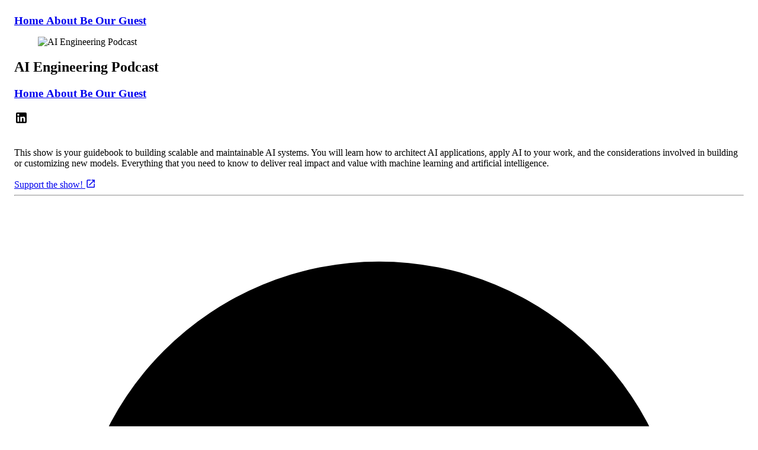

--- FILE ---
content_type: text/html; charset=utf-8
request_url: https://www.aiengineeringpodcast.com/episodepage/relational-ai-data-coprocessor-episode-26
body_size: 42136
content:


<!doctype html>
<html lang="en">
<head>
    <title>Build Intelligent Applications Faster With RelationalAI</title>
    <meta charset="utf-8" />
    <meta http-equiv="Cache-Control" content="public, max-age=3600" />
    <meta name="description" content="Summary&#xA;Building machine learning systems and other intelligent applications are a complex undertaking. This often requires retrieving data from a&#x2026;">
    <meta name="viewport" content="width=device-width, initial-scale=1.0" />

    <!-- Twitter -->
    <meta name="twitter:site" content="@PodhomeFM">
    <meta name="twitter:title" content="Build Intelligent Applications Faster With RelationalAI">
    <meta name="twitter:description" content="Summary&#xA;Building machine learning systems and other intelligent applications are a complex undertaking. This often requires retrieving data from a&#x2026;">
    <meta name="twitter:card" content="summary">
    <meta name="twitter:image" content="https://assets.podhome.fm/f6ff0caa-931b-4c08-bfdd-08dc7f5cd336/638557211890591941ai_engineering_podcast_logo.jpg">

    <!-- Facebook -->
    <meta property="og:url" content="https://www.aiengineeringpodcast.com/episodepage/relational-ai-data-coprocessor-episode-26">
    <meta property="og:image" content="https://assets.podhome.fm/f6ff0caa-931b-4c08-bfdd-08dc7f5cd336/638557211890591941ai_engineering_podcast_logo.jpg?547340800">
    <meta property="og:type" content="website">
    <meta property="og:site_name" content="AI Engineering Podcast">
    <meta property="og:description" content="Summary&#xA;Building machine learning systems and other intelligent applications are a complex undertaking. This often requires retrieving data from a&#x2026;">
    <meta property="og:title" content="Build Intelligent Applications Faster With RelationalAI">

    <meta content="Summary&#xA;Building machine learning systems and other intelligent applications are a complex undertaking. This often requires retrieving data from a&#x2026;" name="description">


        <!-- iTunes Banner -->
        <meta content="app-id=1626358243" name="apple-itunes-app">

    <link type="application/rss+xml" rel="alternate" title="AI Engineering Podcast" href="https://serve.podhome.fm/rss/c9abdd38-a5dc-5eb2-96fd-f833f93208a7">

    <link href="https://cdn.podhome.fm/bulma.min.css" rel="stylesheet" defer async />
    <link rel="stylesheet" href="https://cdn.jsdelivr.net/npm/@mdi/font@7.1.96/css/materialdesignicons.min.css" />
    <link href="https://cdn.podhome.fm/servesite3.min.css" rel="stylesheet" defer async />
    <script src="https://cdn.podhome.fm/servesite2.min.js"></script>




    <link rel="apple-touch-icon" sizes="180x180" href="/apple-touch-icon.png">
    <link rel="icon" type="image/png" sizes="32x32" href="/favicon-32x32.png">
    <link rel="icon" type="image/png" sizes="16x16" href="/favicon-16x16.png">
    <link rel="manifest" href="/site.webmanifest">

        <meta name="theme-color" content="#f5f5f5" />


</head>
<body id="websiteBody">

    <section class="container is-max-widescreen is-centered section" style="padding: 1rem;">

        <div class="is-mobile is-tablet is-hidden-desktop">
            

<nav class="navbar navMobile " style="font-size: larger;" role="navigation" aria-label="main navigation">

    <div class="navbar-brand">
        <a role="button" class="navbar-burger" aria-label="menu" id="navbar-burger" aria-expanded="false" data-target="navbarBasicExample" onclick="ToggleActive()">
            <span aria-hidden="true"></span>
            <span aria-hidden="true"></span>
            <span aria-hidden="true"></span>
        </a>
    </div>


    <div id="navbarBasicExample" class="navbar-menu">
        <div class="navbar-start" style="align-items: end!important;">
            <a class="navbar-item " href="/">
                <strong>Home</strong>
            </a>
                                <a class="navbar-item " href="/custompage/about">
                                    <strong>About</strong>
                                </a>
                                <a class="navbar-item " href="/custompage/guest-info">
                                    <strong>Be Our Guest</strong>
                                </a>
        </div>
    </div>

</nav>
        </div>
        <div class="columns ">
            <div class="column is-narrow imageColumn">
                <figure class="image showArtwork">
                    <img src="https://assets.podhome.fm/f6ff0caa-931b-4c08-bfdd-08dc7f5cd336/638557211890591941ai_engineering_podcast_logo.jpg" alt="AI Engineering Podcast" />
                </figure>
            </div>
            <div class="column titleColumn">
                <h1 class="title">AI Engineering Podcast</h1>
                <div class="is-hidden-touch">
                    

<nav class="navbar navMobile " style="font-size: larger;" role="navigation" aria-label="main navigation">

    <div class="navbar-brand">
        <a role="button" class="navbar-burger" aria-label="menu" id="navbar-burger" aria-expanded="false" data-target="navbarBasicExample" onclick="ToggleActive()">
            <span aria-hidden="true"></span>
            <span aria-hidden="true"></span>
            <span aria-hidden="true"></span>
        </a>
    </div>


    <div id="navbarBasicExample" class="navbar-menu">
        <div class="navbar-start" style="align-items: end!important;">
            <a class="navbar-item " href="/">
                <strong>Home</strong>
            </a>
                                <a class="navbar-item " href="/custompage/about">
                                    <strong>About</strong>
                                </a>
                                <a class="navbar-item " href="/custompage/guest-info">
                                    <strong>Be Our Guest</strong>
                                </a>
        </div>
    </div>

</nav>
                </div>
            </div>
        </div>

        <div>
            <div class="columns">
                <div class="box column">
                    <br />

                    <div class="mt-2">





                            <a class="mr-2" style="vertical-align:top" href="https://linkedin.com/in/tmacey" target="_blank" title="Connect with me on LinkedIn">
                                <svg xmlns="http://www.w3.org/2000/svg" style="width: 24px;height: 24px;" viewBox="0 0 24 24">
                                    <path fill="#000000" d="M19 3A2 2 0 0 1 21 5V19A2 2 0 0 1 19 21H5A2 2 0 0 1 3 19V5A2 2 0 0 1 5 3H19M18.5 18.5V13.2A3.26 3.26 0 0 0 15.24 9.94C14.39 9.94 13.4 10.46 12.92 11.24V10.13H10.13V18.5H12.92V13.57C12.92 12.8 13.54 12.17 14.31 12.17A1.4 1.4 0 0 1 15.71 13.57V18.5H18.5M6.88 8.56A1.68 1.68 0 0 0 8.56 6.88C8.56 5.95 7.81 5.19 6.88 5.19A1.69 1.69 0 0 0 5.19 6.88C5.19 7.81 5.95 8.56 6.88 8.56M8.27 18.5V10.13H5.5V18.5H8.27Z" />
                                </svg>
                            </a>





                    </div>
                    <br />
                    



<p class="subtitle">This show is your guidebook to building scalable and maintainable AI systems. You will learn how to architect AI applications, apply AI to your work, and the considerations involved in building or customizing new models. Everything that you need to know to deliver real impact and value with machine learning and artificial intelligence.</p>

        <a href="https://machinelearning.supercast.com/" target="_blank">
Support the show!            <span class="icon is-medium">
                <i class="mdi mdi-18px mdi-open-in-new"></i>
            </span>
        </a>
        <br />

<hr />
    <div id="mainPlayer">
        <div class="columns ">
                <div class="column is-narrow">
                    <div class="playButtonMain" id="play-buttonMain" title="Play" aria-label="Play" onclick='episodeAudioPlayPause(["770f88de-af2d-4b41-b125-75b348b8bae5"], {"$id":"1","EpisodeId":"770f88de-af2d-4b41-b125-75b348b8bae5","EpisodeGuid":"4b4bcf34-2eae-4fc2-9876-c16404db24af","CreatedDate":"2024-06-03T23:22:31.9029063","UpdatedDate":"2024-07-05T19:05:32.5460411","Title":"Build Intelligent Applications Faster With RelationalAI","Description":"Summary\nBuilding machine learning systems and other intelligent applications are a complex undertaking. This often requires retrieving data from a warehouse engine, adding an extra barrier to every workflow. The RelationalAI engine was built as a co-processor for your data warehouse that adds a greater degree of flexibility in the representation and analysis of the underlying information, simplifying the work involved. In this episode CEO Molham Aref explains how RelationalAI is designed, the capabilities that it adds to your data clouds, and how you can start using it to build more sophisticated applications on your data.\nAnnouncements\nHello and welcome to the Machine Learning Podcast, the podcast about machine learning and how to bring it from idea to delivery.\nYour host is Tobias Macey and today I\u0027m interviewing Molham Aref about RelationalAI and the principles behind it for powering intelligent applications\nInterview\nIntroduction\nHow did you get involved in machine learning?\nCan you describe what RelationalAI is and the story behind it?\u00A0\nOn your site you call your product an \u0022AI Co-processor\u0022. Can you explain what you mean by that phrase?\nWhat are the primary use cases that you address with the RelationalAI product?\u00A0\nWhat are the types of solutions that teams might build to address those problems in the absence of something like the RelationalAI engine?\nCan you describe the system design of RelationalAI?\u00A0\nHow have the design and goals of the platform changed since you first started working on it?\nFor someone who is using RelationalAI to address a business need, what does the onboarding and implementation workflow look like?\nWhat is your design philosophy for identifying the balance between automating the implementation of certain categories of application (e.g. NER) vs. providing building blocks and letting teams assemble them on their own?\nWhat are the data modeling paradigms that teams should be aware of to make the best use of the RKGS platform and Rel language?\nWhat are the aspects of customer education that you find yourself spending the most time on?\nWhat are some of the most under-utilized or misunderstood capabilities of the RelationalAI platform that you think deserve more attention?\nWhat are the most interesting, innovative, or unexpected ways that you have seen the RelationalAI product used?\nWhat are the most interesting, unexpected, or challenging lessons that you have learned while working on RelationalAI?\nWhen is RelationalAI the wrong choice?\nWhat do you have planned for the future of RelationalAI?\nContact Info\nLinkedIn\nParting Question\nFrom your perspective, what is the biggest barrier to adoption of machine learning today?\nClosing Announcements\nThank you for listening! Don\u0027t forget to check out our other shows. The Data Engineering Podcast covers the latest on modern data management. Podcast.__init__ covers the Python language, its community, and the innovative ways it is being used.\nVisit the site to subscribe to the show, sign up for the mailing list, and read the show notes.\nIf you\u0027ve learned something or tried out a project from the show then tell us about it! Email hosts@themachinelearningpodcast.com) with your story.\nTo help other people find the show please leave a review on iTunes and tell your friends and co-workers.\nLinks\nRelationalAI\nSnowflake\nAI Winter\nBigQuery\nGradient Descent\nB-Tree\nNavigational Database\nHadoop\nTeradata\nWorst Case Optimal Join\nSemantic Query Optimization\nRelational Algebra\nHyperGraph\nLinear Algebra\nVector Database\nPathway\nData Engineering Podcast Episode\nPinecone\nData Engineering Podcast Episode\nThe intro and outro music is from Hitman\u0027s Lovesong feat. Paola Graziano by The Freak Fandango Orchestra/CC BY-SA 3.0","DescriptionEncoded":"Summary\u003Cbr /\u003EBuilding machine learning systems and other intelligent applications are a complex undertaking. This often requires retrieving data from a warehouse engine, adding an extra barrier to every workflow. The RelationalAI engine was built as a co-processor for your data warehouse that adds a greater degree of flexibility in the representation and analysis of the underlying information, simplifying the work involved. In this episode CEO Molham Aref explains how RelationalAI is designed, the capabilities that it adds to your data clouds, and how you can start using it to build more sophisticated applications on your data.\u003Cbr /\u003EAnnouncements\u003Cbr /\u003E\u003Cul\u003E\u003Cli\u003EHello and welcome to the Machine Learning Podcast, the podcast about machine learning and how to bring it from idea to delivery.\u003C/li\u003E\u003Cli\u003EYour host is Tobias Macey and today I\u0027m interviewing Molham Aref about RelationalAI and the principles behind it for powering intelligent applications\u003C/li\u003E\u003C/ul\u003EInterview\u003Cbr /\u003E\u003Cul\u003E\u003Cli\u003EIntroduction\u003C/li\u003E\u003Cli\u003EHow did you get involved in machine learning?\u003C/li\u003E\u003Cli\u003ECan you describe what RelationalAI is and the story behind it?\u0026nbsp;\u003Cul\u003E\u003Cli\u003EOn your site you call your product an \u0022AI Co-processor\u0022. Can you explain what you mean by that phrase?\u003C/li\u003E\u003C/ul\u003E\u003C/li\u003E\u003Cli\u003EWhat are the primary use cases that you address with the RelationalAI product?\u0026nbsp;\u003Cul\u003E\u003Cli\u003EWhat are the types of solutions that teams might build to address those problems in the absence of something like the RelationalAI engine?\u003C/li\u003E\u003C/ul\u003E\u003C/li\u003E\u003Cli\u003ECan you describe the system design of RelationalAI?\u0026nbsp;\u003Cul\u003E\u003Cli\u003EHow have the design and goals of the platform changed since you first started working on it?\u003C/li\u003E\u003C/ul\u003E\u003C/li\u003E\u003Cli\u003EFor someone who is using RelationalAI to address a business need, what does the onboarding and implementation workflow look like?\u003C/li\u003E\u003Cli\u003EWhat is your design philosophy for identifying the balance between automating the implementation of certain categories of application (e.g. NER) vs. providing building blocks and letting teams assemble them on their own?\u003C/li\u003E\u003Cli\u003EWhat are the data modeling paradigms that teams should be aware of to make the best use of the RKGS platform and Rel language?\u003C/li\u003E\u003Cli\u003EWhat are the aspects of customer education that you find yourself spending the most time on?\u003C/li\u003E\u003Cli\u003EWhat are some of the most under-utilized or misunderstood capabilities of the RelationalAI platform that you think deserve more attention?\u003C/li\u003E\u003Cli\u003EWhat are the most interesting, innovative, or unexpected ways that you have seen the RelationalAI product used?\u003C/li\u003E\u003Cli\u003EWhat are the most interesting, unexpected, or challenging lessons that you have learned while working on RelationalAI?\u003C/li\u003E\u003Cli\u003EWhen is RelationalAI the wrong choice?\u003C/li\u003E\u003Cli\u003EWhat do you have planned for the future of RelationalAI?\u003C/li\u003E\u003C/ul\u003EContact Info\u003Cbr /\u003E\u003Cul\u003E\u003Cli\u003E\u003Ca href=\u0022https://www.linkedin.com/in/molham/\u0022 target=\u0022_blank\u0022\u003ELinkedIn\u003C/a\u003E\u003C/li\u003E\u003C/ul\u003EParting Question\u003Cbr /\u003E\u003Cul\u003E\u003Cli\u003EFrom your perspective, what is the biggest barrier to adoption of machine learning today?\u003C/li\u003E\u003C/ul\u003EClosing Announcements\u003Cbr /\u003E\u003Cul\u003E\u003Cli\u003EThank you for listening! Don\u0027t forget to check out our other shows. The \u003Ca href=\u0022https://www.dataengineeringpodcast.com\u0022 target=\u0022_blank\u0022\u003EData Engineering Podcast\u003C/a\u003E covers the latest on modern data management. Podcast.__init__ covers the Python language, its community, and the innovative ways it is being used.\u003C/li\u003E\u003Cli\u003EVisit the \u003Ca href=\u0022https://www.themachinelearningpodcast.com\u0022 target=\u0022_blank\u0022\u003Esite\u003C/a\u003E to subscribe to the show, sign up for the mailing list, and read the show notes.\u003C/li\u003E\u003Cli\u003EIf you\u0027ve learned something or tried out a project from the show then tell us about it! Email \u003Ca target=\u0022_blank\u0022\u003Ehosts@themachinelearningpodcast.com\u003C/a\u003E) with your story.\u003C/li\u003E\u003Cli\u003ETo help other people find the show please leave a review on \u003Ca href=\u0022https://podcasts.apple.com/us/podcast/the-machine-learning-podcast/id1626358243\u0022 target=\u0022_blank\u0022\u003EiTunes\u003C/a\u003E and tell your friends and co-workers.\u003C/li\u003E\u003C/ul\u003ELinks\u003Cbr /\u003E\u003Cul\u003E\u003Cli\u003E\u003Ca href=\u0022https://relational.ai/\u0022 target=\u0022_blank\u0022\u003ERelationalAI\u003C/a\u003E\u003C/li\u003E\u003Cli\u003E\u003Ca href=\u0022https://www.snowflake.com/en/\u0022 target=\u0022_blank\u0022\u003ESnowflake\u003C/a\u003E\u003C/li\u003E\u003Cli\u003E\u003Ca href=\u0022https://en.wikipedia.org/wiki/AI_winter\u0022 target=\u0022_blank\u0022\u003EAI Winter\u003C/a\u003E\u003C/li\u003E\u003Cli\u003E\u003Ca href=\u0022https://cloud.google.com/bigquery\u0022 target=\u0022_blank\u0022\u003EBigQuery\u003C/a\u003E\u003C/li\u003E\u003Cli\u003E\u003Ca href=\u0022https://en.wikipedia.org/wiki/Gradient_descent\u0022 target=\u0022_blank\u0022\u003EGradient Descent\u003C/a\u003E\u003C/li\u003E\u003Cli\u003E\u003Ca href=\u0022https://en.wikipedia.org/wiki/B-tree\u0022 target=\u0022_blank\u0022\u003EB-Tree\u003C/a\u003E\u003C/li\u003E\u003Cli\u003E\u003Ca href=\u0022https://en.wikipedia.org/wiki/Navigational_database\u0022 target=\u0022_blank\u0022\u003ENavigational Database\u003C/a\u003E\u003C/li\u003E\u003Cli\u003E\u003Ca href=\u0022https://hadoop.apache.org/\u0022 target=\u0022_blank\u0022\u003EHadoop\u003C/a\u003E\u003C/li\u003E\u003Cli\u003E\u003Ca href=\u0022https://www.teradata.com/\u0022 target=\u0022_blank\u0022\u003ETeradata\u003C/a\u003E\u003C/li\u003E\u003Cli\u003E\u003Ca href=\u0022https://relational.ai/blog/worst-case-optimal-join-algorithms-techniques-results-and-open-problems\u0022 target=\u0022_blank\u0022\u003EWorst Case Optimal Join\u003C/a\u003E\u003C/li\u003E\u003Cli\u003E\u003Ca href=\u0022https://relational.ai/blog/semantic-optimizer\u0022 target=\u0022_blank\u0022\u003ESemantic Query Optimization\u003C/a\u003E\u003C/li\u003E\u003Cli\u003E\u003Ca href=\u0022https://en.wikipedia.org/wiki/Relational_algebra\u0022 target=\u0022_blank\u0022\u003ERelational Algebra\u003C/a\u003E\u003C/li\u003E\u003Cli\u003E\u003Ca href=\u0022https://en.wikipedia.org/wiki/Hypergraph\u0022 target=\u0022_blank\u0022\u003EHyperGraph\u003C/a\u003E\u003C/li\u003E\u003Cli\u003E\u003Ca href=\u0022https://en.wikipedia.org/wiki/Linear_algebra\u0022 target=\u0022_blank\u0022\u003ELinear Algebra\u003C/a\u003E\u003C/li\u003E\u003Cli\u003E\u003Ca href=\u0022https://en.wikipedia.org/wiki/Vector_database\u0022 target=\u0022_blank\u0022\u003EVector Database\u003C/a\u003E\u003C/li\u003E\u003Cli\u003E\u003Ca href=\u0022https://pathway.com/\u0022 target=\u0022_blank\u0022\u003EPathway\u003C/a\u003E\u003Cul\u003E\u003Cli\u003E\u003Ca href=\u0022https://www.dataengineeringpodcast.com/pathway-database-that-thinks-episode-334/\u0022 target=\u0022_blank\u0022\u003EData Engineering Podcast Episode\u003C/a\u003E\u003C/li\u003E\u003C/ul\u003E\u003C/li\u003E\u003Cli\u003E\u003Ca href=\u0022https://www.pinecone.io/\u0022 target=\u0022_blank\u0022\u003EPinecone\u003C/a\u003E\u003Cul\u003E\u003Cli\u003E\u003Ca href=\u0022https://www.dataengineeringpodcast.com/pinecone-vector-database-similarity-search-episode-189/\u0022 target=\u0022_blank\u0022\u003EData Engineering Podcast Episode\u003C/a\u003E\u003C/li\u003E\u003C/ul\u003E\u003C/li\u003E\u003C/ul\u003EThe intro and outro music is from \u003Ca href=\u0022https://freemusicarchive.org/music/The_Freak_Fandango_Orchestra/Tales_Of_A_Dead_Fish/Hitmans_Lovesong/\u0022 target=\u0022_blank\u0022\u003EHitman\u0027s Lovesong feat. Paola Graziano\u003C/a\u003E by \u003Ca href=\u0022http://freemusicarchive.org/music/The_Freak_Fandango_Orchestra/\u0022 target=\u0022_blank\u0022\u003EThe Freak Fandango Orchestra\u003C/a\u003E/\u003Ca href=\u0022https://creativecommons.org/licenses/by-sa/3.0/\u0022 target=\u0022_blank\u0022\u003ECC BY-SA 3.0\u003C/a\u003E","TemporaryAudioURL":"https://podhomemediastorage.blob.core.windows.net/media/638530538812200574770f88de-af2d-4b41-b125-75b348b8bae5.mp3","OriginalAudioURL":"f6ff0caa-931b-4c08-bfdd-08dc7f5cd336/638530538812200574770f88de-af2d-4b41-b125-75b348b8bae5.mp3","OriginalProcessedAudioURL":"f6ff0caa-931b-4c08-bfdd-08dc7f5cd336/638530538812200574770f88de-af2d-4b41-b125-75b348b8bae5.mp3","ProcessedAudioURL":"f6ff0caa-931b-4c08-bfdd-08dc7f5cd336/638530538812200574770f88de-af2d-4b41-b125-75b348b8bae5v1.mp3","AlternateEnclosureType":null,"AlternateEnclosureUrl":null,"FileSize":33182206,"FileName":"638530538812200574770f88de-af2d-4b41-b125-75b348b8bae5.mp3","Duration":"00:58:25","Type":"audio/mpeg","DynamicAudioProcessingStatus":0,"MediaProcessingStatus":6,"MediaProcessingJobId":null,"MediaProcessingProgress":null,"PodhomeAIProcessingStatus":5,"AudioIsEnhanced":false,"UsePodhomeAI":true,"UseOriginalAudioFile":false,"ChaptersNeedProcessing":false,"SuggestedTitles":"","EpisodeResourceExplanations":"","CheckedDetailsSuggestions":true,"CheckedTranscriptSuggestions":false,"CheckedPeopleSuggestions":false,"CheckedChapterSuggestions":false,"CheckedSocialSuggestions":false,"EpisodeLink":"https://www.aiengineeringpodcast.com/relational-ai-data-coprocessor-episode-26","ISRCCode":null,"IsExplicit":false,"ImageURL":null,"EpisodeNr":26,"SeasonNr":null,"PublishDate":"2023-12-31T03:00:00","PublishDateLocal":null,"Status":2,"LiveUrl":null,"LiveUrlMimeType":"audio/mpeg","LiveAlternateUrl":null,"LiveContentUrl":null,"LiveValue":null,"LiveStart":null,"LiveStartLocal":null,"LiveEnd":null,"LiveEndLocal":null,"LiveRecordSession":false,"LivePlayPreRecordedAudio":false,"LiveRecordingStatus":0,"LivePlayPreRecordedMediaStatus":0,"ChatServer":null,"ChatProtocol":null,"ChatAccountId":null,"ChatSpace":null,"ChatEmbedUrl":null,"EpisodeType":0,"HideEpisode":false,"Chapters":{"$id":"2","$values":[{"$id":"3","ChapterId":"1df93cc1-ef62-490f-a360-054240d4ddda","Title":"Use Cases and Benefits of Relational AI","Description":"","ImageUrl":"","Url":"","OriginalTimeStamp":"00:12:22","TimeStamp":"00:12:22","EpisodeId":"770f88de-af2d-4b41-b125-75b348b8bae5","IsNew":false,"JustUploadedImage":false,"IsSelected":false,"HideImageUrl":false,"Episode":{"$ref":"1"}},{"$id":"4","ChapterId":"8dea4ca0-9778-4ab6-96af-060a67cb5ecc","Title":"Moham\u0027s Journey in AI and Machine Learning","Description":"","ImageUrl":"","Url":"","OriginalTimeStamp":"00:02:45","TimeStamp":"00:02:45","EpisodeId":"770f88de-af2d-4b41-b125-75b348b8bae5","IsNew":false,"JustUploadedImage":false,"IsSelected":false,"HideImageUrl":false,"Episode":{"$ref":"1"}},{"$id":"5","ChapterId":"bc7204d2-b919-415f-9fac-131bcd1a6c42","Title":"Interesting Use Cases and Lessons Learned","Description":"","ImageUrl":"","Url":"","OriginalTimeStamp":"00:51:02","TimeStamp":"00:51:02","EpisodeId":"770f88de-af2d-4b41-b125-75b348b8bae5","IsNew":false,"JustUploadedImage":false,"IsSelected":false,"HideImageUrl":false,"Episode":{"$ref":"1"}},{"$id":"6","ChapterId":"75bd190c-598e-438f-ad0a-6c89f0206466","Title":"Building Intelligent Applications with Relational AI","Description":"","ImageUrl":"","Url":"","OriginalTimeStamp":"00:04:43","TimeStamp":"00:04:43","EpisodeId":"770f88de-af2d-4b41-b125-75b348b8bae5","IsNew":false,"JustUploadedImage":false,"IsSelected":false,"HideImageUrl":false,"Episode":{"$ref":"1"}},{"$id":"7","ChapterId":"5af4e8ea-c0e7-4ca1-8664-7c4a0b0e5356","Title":"Customer Education and Platform Utilization","Description":"","ImageUrl":"","Url":"","OriginalTimeStamp":"00:47:26","TimeStamp":"00:47:26","EpisodeId":"770f88de-af2d-4b41-b125-75b348b8bae5","IsNew":false,"JustUploadedImage":false,"IsSelected":false,"HideImageUrl":false,"Episode":{"$ref":"1"}},{"$id":"8","ChapterId":"d317659c-a72d-49c3-8061-7c96e79dcf5f","Title":"Introduction to the Machine Learning Podcast","Description":"","ImageUrl":"","Url":"","OriginalTimeStamp":"00:00:10","TimeStamp":"00:00:10","EpisodeId":"770f88de-af2d-4b41-b125-75b348b8bae5","IsNew":false,"JustUploadedImage":false,"IsSelected":false,"HideImageUrl":false,"Episode":{"$ref":"1"}},{"$id":"9","ChapterId":"ddcfb460-5b33-4e34-80ae-9d4f8ce6561f","Title":"Future Plans and Problem Areas","Description":"","ImageUrl":"","Url":"","OriginalTimeStamp":"00:54:40","TimeStamp":"00:54:40","EpisodeId":"770f88de-af2d-4b41-b125-75b348b8bae5","IsNew":false,"JustUploadedImage":false,"IsSelected":false,"HideImageUrl":false,"Episode":{"$ref":"1"}},{"$id":"10","ChapterId":"86682345-53f6-4c6c-9abe-b3d2621df5d8","Title":"System Architecture and Technological Underpinnings","Description":"","ImageUrl":"","Url":"","OriginalTimeStamp":"00:20:02","TimeStamp":"00:20:02","EpisodeId":"770f88de-af2d-4b41-b125-75b348b8bae5","IsNew":false,"JustUploadedImage":false,"IsSelected":false,"HideImageUrl":false,"Episode":{"$ref":"1"}},{"$id":"11","ChapterId":"b2041f4a-06e1-4522-97f4-c8d0056a26d6","Title":"Guest Introduction: Moham Aref of Relational AI","Description":"","ImageUrl":"","Url":"","OriginalTimeStamp":"00:00:19","TimeStamp":"00:00:19","EpisodeId":"770f88de-af2d-4b41-b125-75b348b8bae5","IsNew":false,"JustUploadedImage":false,"IsSelected":false,"HideImageUrl":false,"Episode":{"$ref":"1"}},{"$id":"12","ChapterId":"2f1e67d3-32fa-4b80-8567-efef9cd0ce34","Title":"Conclusion and Final Thoughts","Description":"","ImageUrl":"","Url":"","OriginalTimeStamp":"00:56:25","TimeStamp":"00:56:25","EpisodeId":"770f88de-af2d-4b41-b125-75b348b8bae5","IsNew":false,"JustUploadedImage":false,"IsSelected":false,"HideImageUrl":false,"Episode":{"$ref":"1"}},{"$id":"13","ChapterId":"27165763-562e-46d5-b604-fb594376e5f8","Title":"Understanding Intelligent Applications","Description":"","ImageUrl":"","Url":"","OriginalTimeStamp":"00:08:43","TimeStamp":"00:08:43","EpisodeId":"770f88de-af2d-4b41-b125-75b348b8bae5","IsNew":false,"JustUploadedImage":false,"IsSelected":false,"HideImageUrl":false,"Episode":{"$ref":"1"}},{"$id":"14","ChapterId":"93f53723-8751-4e28-a063-fd2eff34c336","Title":"Onboarding and Workflow with Relational AI","Description":"","ImageUrl":"","Url":"","OriginalTimeStamp":"00:34:30","TimeStamp":"00:34:30","EpisodeId":"770f88de-af2d-4b41-b125-75b348b8bae5","IsNew":false,"JustUploadedImage":false,"IsSelected":false,"HideImageUrl":false,"Episode":{"$ref":"1"}}]},"People":{"$id":"15","$values":[]},"Soundbites":{"$id":"16","$values":[]},"Dynamics":{"$id":"17","$values":[]},"Sponsors":{"$id":"18","$values":[]},"ValueBlock":null,"UseValue4Value":false,"ChaptersExternalFileURL":"https://assets.podhome.fm/f6ff0caa-931b-4c08-bfdd-08dc7f5cd336/638530538812200574770f88de-af2d-4b41-b125-75b348b8bae5v1.chapters.json","ChaptersExternalFileMimeType":"application/json","Transcripts":{"$id":"19","$values":[{"$id":"20","TranscriptId":"d951c579-624f-46e6-2487-08dc9c689f46","CreatedDate":"2024-07-05T19:06:04.2013409","URL":"https://assets.podhome.fm/f6ff0caa-931b-4c08-bfdd-08dc7f5cd336/770f88de-af2d-4b41-b125-75b348b8bae5638558031642013429.vtt","Type":"text/vtt","Language":"en","Rel":"captions","TranscriptJsonUrl":null,"EpisodeId":"770f88de-af2d-4b41-b125-75b348b8bae5","Episode":{"$ref":"1"}},{"$id":"21","TranscriptId":"46cbc216-8a7e-44fb-2488-08dc9c689f46","CreatedDate":"2024-07-05T19:06:04.2013413","URL":"https://assets.podhome.fm/f6ff0caa-931b-4c08-bfdd-08dc7f5cd336/770f88de-af2d-4b41-b125-75b348b8bae5638558031644109817.srt","Type":"application/x-subrip","Language":"en","Rel":"captions","TranscriptJsonUrl":null,"EpisodeId":"770f88de-af2d-4b41-b125-75b348b8bae5","Episode":{"$ref":"1"}},{"$id":"22","TranscriptId":"f843a258-bcdd-4293-2489-08dc9c689f46","CreatedDate":"2024-07-05T19:06:04.7996395","URL":"https://assets.podhome.fm/f6ff0caa-931b-4c08-bfdd-08dc7f5cd336/transcript_770f88de-af2d-4b41-b125-75b348b8bae5638558031649042804.html","Type":"text/html","Language":"en","Rel":null,"TranscriptJsonUrl":"https://assets.podhome.fm/f6ff0caa-931b-4c08-bfdd-08dc7f5cd336/json_770f88de-af2d-4b41-b125-75b348b8bae5638558031651670216.json","EpisodeId":"770f88de-af2d-4b41-b125-75b348b8bae5","Episode":{"$ref":"1"}}]},"EpisodeLanguage":"en","OriginalTranscriptUtteranceStart":10.22,"EpisodeSlug":"build-intelligent-applications-faster-with-relationalai","IsSelected":false,"AllTimeDownloads":0,"AccountId":null,"ShowId":"c9abdd38-a5dc-5eb2-96fd-f833f93208a7","Show":{"$id":"23","ShowId":"c9abdd38-a5dc-5eb2-96fd-f833f93208a7","CreatedDate":"2024-06-03T23:22:38.6667755","UpdatedDate":"2025-01-31T18:01:27.0861828","Status":1,"Title":"AI Engineering Podcast","Description":"This show is your guidebook to building scalable and maintainable AI systems. You will learn how to architect AI applications, apply AI to your work, and the considerations involved in building or customizing new models. Everything that you need to know to deliver real impact and value with machine learning and artificial intelligence.","Website":"https://www.aiengineeringpodcast.com","ImageURL":"https://assets.podhome.fm/f6ff0caa-931b-4c08-bfdd-08dc7f5cd336/638557211890591941ai_engineering_podcast_logo.jpg","Image":null,"Author":"Tobias Macey","OwnerName":"Tobias Macey","OwnerEmail":"hosts@aiengineeringpodcast.com","HideOwnerMail":false,"Language":"en","CategoryAndSubCategory":"Technology","SecondCategoryAndSubCategory":"Education","Medium":"podcast","AudioQuality":0,"IsExplicit":false,"Keywords":null,"ImportedFromUrl":"https://feeds.fireside.fm/mlpodcast/rss","ImportDate":"2024-06-03T23:22:31.374348","ShowEpisodeType":0,"ShowType":0,"Copyright":"\u00A9 2024 Boundless Notions, LLC.","IsLocked":false,"NewFeedURL":"https://serve.podhome.fm/rss/c9abdd38-a5dc-5eb2-96fd-f833f93208a7","HideShow":false,"ShowComplete":false,"ShowITunesBlock":false,"FundingTagName":"Support the show!","FundingTagUrl":"https://machinelearning.supercast.com/","People":{"$id":"24","$values":[]},"PodcastTxt":null,"PodcastTxtReason":null,"PodcastLicenseText":null,"PodcastLicenseUrl":null,"PrefixUrl":"https://op3.dev/e/dts.podtrac.com/redirect.mp3/","IsPrefixPodtracEnabled":true,"IsPrefixPodscribeEnabled":false,"IsPrefixOP3Enabled":true,"IsPrefixPodcornEnabled":false,"IsReflexServiceEnabled":false,"Experience":3538,"AllowEnhanceAudio":false,"DefaultSettingEnhanceAudio":false,"DefaultSettingUsePodhomeAI":true,"DefaultSettingGenerateEpisodeDetails":true,"DefaultSettingGenerateEpisodeChapters":true,"DefaultSettingGenerateEpisodeSoundBitesAndPosts":true,"DefaultSettingGenerateEpisodeResources":false,"DefaultSettingSuggestEpisodeAndSeasonNr":true,"DefaultSettingIncludeSpeakersInTranscript":false,"DefaultSettingSuggestEpisodeWebsiteLink":true,"DefaultSettingExtractAudioMetadata":false,"EpisodeStatusFilter":0,"EpisodeOrder":2,"ClipSubtitleColor":"#D7D7E5","ClipTitleColor":"#D7D7E5","VideoResolution":2,"SubTitlePosition":2,"SubTitleFontSize":20,"SoundWaveColor":"#D7D7E5","SoundWaveEnabled":false,"SoundWaveYPosition":300,"ClipImageUrl":null,"ApiKey":"nyCSCaaQyIkAMRCDUFZuSKXpdxtbhj","IsPrivateShow":false,"AccountId":"f6ff0caa-931b-4c08-bfdd-08dc7f5cd336","Account":null,"Distribution":null,"Player":null,"ShowImport":null,"RssFeed":null,"UseValue4Value":false,"UseSupportPage":false,"ValueBlock":null,"PodhomeWebsite":{"$id":"25","PodhomeWebsiteId":"536c01d4-533d-41f5-d9f0-08dc84240f52","CreatedDate":"2024-06-03T23:22:38.7644595","UpdatedDate":"2025-01-31T18:01:27.0861844","PodhomeUrlSlug":"the-machine-learning","CustomDomainUrl":"https://www.aiengineeringpodcast.com","OriginalCustomDomainUrl":null,"UsePodHomeWebsite":true,"ShowScheduledEpisodes":false,"UseCustomDomain":true,"CustomDomainChanged":false,"CustomDomainStatus":6,"CustomDomainSubdomain":null,"CustomDomainRootDomain":null,"CustomDomainWizardStep":0,"CustomDomainAlternateDNSRecordsVerified":null,"CustomPages":{"$id":"26","$values":[]},"PodhomeWebsiteTheme":0,"PodHomeUrl":"https://www.aiengineeringpodcast.com","FullCustomDomain":"","FacebookUrl":null,"InstagramUrl":null,"LinkedinUrl":"https://linkedin.com/in/tmacey","XUrl":null,"TikTokUrl":null,"YouTubeUrl":null,"RumbleUrl":null,"NostrUrl":null,"MastadonUrl":null,"WebsiteCustomHeaderCode":"","WebsiteColor":"#07849d","WebsiteNextColor":"#CDE6EB","WebsiteLanguage":"en-US","ShowFundingTags":true,"ShowEpisodeImages":false,"CustomDomainAppServiceName":"PodhomeServe","CustomDomainAppServicePlanName":"PodhomeServePlan","ShowId":"c9abdd38-a5dc-5eb2-96fd-f833f93208a7","Show":{"$ref":"23"}},"SupportPage":null,"SupportPayments":{"$id":"27","$values":[]}}}, "AI Engineering Podcast", "https://assets.podhome.fm/f6ff0caa-931b-4c08-bfdd-08dc7f5cd336/638557211890591941ai_engineering_podcast_logo.jpg", "https://op3.dev/e/dts.podtrac.com/redirect.mp3/")'>
                           
                            <svg xmlns="http://www.w3.org/2000/svg" id="playIconMain" class="podhomesvgEpisode" viewBox="0 0 24 24" style="">
                            <path d="M10,16.5V7.5L16,12M12,2A10,10 0 0,0 2,12A10,10 0 0,0 12,22A10,10 0 0,0 22,12A10,10 0 0,0 12,2Z" />
                        </svg>
                        <svg xmlns="http://www.w3.org/2000/svg" class="rotationEpisode podhomesvgEpisode" style="display:none" id="pauseIconMain" viewBox="0 0 24 24">
                            <path d="M15,16H13V8H15M11,16H9V8H11M12,2A10,10 0 0,0 2,12A10,10 0 0,0 12,22A10,10 0 0,0 22,12A10,10 0 0,0 12,2Z" />
                        </svg>
                    </div>
                </div>
                <div class="column" id="controlContainerMain">
                    <p class="has-text-grey">
                        31 December 2023
                    </p>
                    <p class="subtitle" id="episodeTitleMain">Build Intelligent Applications Faster With RelationalAI - E26</p>


                    <input type="range" class="podhomeRange" id="seek-sliderMain" max="100" value="0" style="margin-bottom: 7px;">
                    <div class="flexRow">
                        <div class="flexRow" style="width:100%;">
                            <svg fill="#000000" id="rewindMain" class="controlButton" xmlns="http://www.w3.org/2000/svg"
                                 viewBox="0 0 24 24">
                                <path d="M12.5,3C17.15,3 21.08,6.03 22.47,10.22L20.1,11C19.05,7.81 16.04,5.5 12.5,5.5C10.54,5.5 8.77,6.22 7.38,7.38L10,10H3V3L5.6,5.6C7.45,4 9.85,3 12.5,3M10,12V22H8V14H6V12H10M18,14V20C18,21.11 17.11,22 16,22H14A2,2 0 0,1 12,20V14A2,2 0 0,1 14,12H16C17.11,12 18,12.9 18,14M14,14V20H16V14H14Z" />
                                <title>Rewind 10 seconds</title>
                            </svg>
                            <div class="speedButton" id="change-speedMain"
                                 alt="Change playback speed button" title="Change playback speed">
                                1X
                            </div>

                            <svg fill="#000000" id="skipMain" class="controlButton" xmlns="http://www.w3.org/2000/svg"
                                 viewBox="0 0 24 24">
                                <path d="M11.5,3C6.85,3 2.92,6.03 1.53,10.22L3.9,11C4.95,7.81 7.96,5.5 11.5,5.5C13.46,5.5 15.23,6.22 16.62,7.38L14,10H21V3L18.4,5.6C16.55,4 14.15,3 11.5,3M19,14V20C19,21.11 18.11,22 17,22H15A2,2 0 0,1 13,20V14A2,2 0 0,1 15,12H17C18.11,12 19,12.9 19,14M15,14V20H17V14H15M11,20C11,21.11 10.1,22 9,22H5V20H9V18H7V16H9V14H5V12H9A2,2 0 0,1 11,14V15.5A1.5,1.5 0 0,1 9.5,17A1.5,1.5 0 0,1 11,18.5V20Z" />
                                <title>Skip 30 seconds ahead</title>
                            </svg>


                            <a style="margin-left:10px;width:22px;height:22px;" title="Download episode file" id="downloadButton" href="https://op3.dev/e/dts.podtrac.com/redirect.mp3/https://serve.podhome.fm/episode/Podhomefromf6ff0caa-931b-4c08-bfdd-08dc7f5cd336/638530538812200574770f88de-af2d-4b41-b125-75b348b8bae5v1.mp3" target="_blank"
                               download>

                                <svg style="cursor:pointer;opacity:.6" fill="#000000" xmlns="http://www.w3.org/2000/svg" viewBox="0 0 24 24">
                                    <path d="M8 17V15H16V17H8M16 10L12 14L8 10H10.5V6H13.5V10H16M12 2C17.5 2 22 6.5 22 12C22 17.5 17.5 22 12 22C6.5 22 2 17.5 2 12C2 6.5 6.5 2 12 2M12 4C7.58 4 4 7.58 4 12C4 16.42 7.58 20 12 20C16.42 20 20 16.42 20 12C20 7.58 16.42 4 12 4Z" />
                                </svg>
                            </a>

                        </div>

                        <div class="time margin">
                            <span id="current-timeMain">0:00</span>/<span id="durationMain">0:00</span>
                        </div>

                    </div>

                </div>

        </div>
        <div>
    <p class="content">Share on social media:</p>

    <div class="columns is-mobile">
        <div class="column is-narrow">
            <a href="https://twitter.com/intent/tweet?text=Build Intelligent Applications Faster With RelationalAI Hosted on @Podhomefm&url=https://www.aiengineeringpodcast.com/relational-ai-data-coprocessor-episode-26" target="_blank">
                <svg xmlns="http://www.w3.org/2000/svg" width="34" height="34" viewBox="0 0 1200 1227" style="cursor:pointer; background-color: whitesmoke; color:black; border-radius: 50%;padding:2px">
                    <path fill="currentColor" d="M714.163 519.284L1160.89 0H1055.03L667.137 450.887L357.328 0H0L468.492 681.821L0 1226.37H105.866L515.491 750.218L842.672 1226.37H1200L714.137 519.284H714.163ZM569.165 687.828L521.697 619.934L144.011 79.6944H306.615L611.412 515.685L658.88 583.579L1055.08 1150.3H892.476L569.165 687.854V687.828Z" />
                </svg>
            </a>
        </div>
        <div class="column is-narrow">
            <a href="https://linkedin.com/shareArticle?url=https://www.aiengineeringpodcast.com/relational-ai-data-coprocessor-episode-26" target="_blank">
                <svg xmlns="http://www.w3.org/2000/svg" style="cursor:pointer;width: 34px;height: 34px; background-color: whitesmoke; color:black; border-radius: 50%;padding:2px" viewBox="0 0 24 24">
                    <path fill="currentColor" d="M19 3A2 2 0 0 1 21 5V19A2 2 0 0 1 19 21H5A2 2 0 0 1 3 19V5A2 2 0 0 1 5 3H19M18.5 18.5V13.2A3.26 3.26 0 0 0 15.24 9.94C14.39 9.94 13.4 10.46 12.92 11.24V10.13H10.13V18.5H12.92V13.57C12.92 12.8 13.54 12.17 14.31 12.17A1.4 1.4 0 0 1 15.71 13.57V18.5H18.5M6.88 8.56A1.68 1.68 0 0 0 8.56 6.88C8.56 5.95 7.81 5.19 6.88 5.19A1.69 1.69 0 0 0 5.19 6.88C5.19 7.81 5.95 8.56 6.88 8.56M8.27 18.5V10.13H5.5V18.5H8.27Z" />
                </svg>
            </a>
        </div>
        <div class="column is-narrow">
            <a href="https://www.instagram.com/" target="_blank">
                <svg style="cursor:pointer;width: 34px;height: 34px;background-color: whitesmoke; color:black; border-radius: 50%;padding:2px" viewBox="0 0 24 24">
                    <path fill="currentColor" d="M7.8,2H16.2C19.4,2 22,4.6 22,7.8V16.2A5.8,5.8 0 0,1 16.2,22H7.8C4.6,22 2,19.4 2,16.2V7.8A5.8,5.8 0 0,1 7.8,2M7.6,4A3.6,3.6 0 0,0 4,7.6V16.4C4,18.39 5.61,20 7.6,20H16.4A3.6,3.6 0 0,0 20,16.4V7.6C20,5.61 18.39,4 16.4,4H7.6M17.25,5.5A1.25,1.25 0 0,1 18.5,6.75A1.25,1.25 0 0,1 17.25,8A1.25,1.25 0 0,1 16,6.75A1.25,1.25 0 0,1 17.25,5.5M12,7A5,5 0 0,1 17,12A5,5 0 0,1 12,17A5,5 0 0,1 7,12A5,5 0 0,1 12,7M12,9A3,3 0 0,0 9,12A3,3 0 0,0 12,15A3,3 0 0,0 15,12A3,3 0 0,0 12,9Z"></path>
                </svg>
            </a>
        </div>
        <div class="column is-narrow">
            <a href="https://www.facebook.com/sharer/sharer.php?u=https://www.aiengineeringpodcast.com/relational-ai-data-coprocessor-episode-26?1066135730" target="_blank">
                <svg xmlns="http://www.w3.org/2000/svg" style="cursor:pointer;width: 34px;height: 34px;background-color: whitesmoke; color:black; border-radius: 50%;padding:2px" viewBox="0 0 24 24">
                    <path fill="currentColor" d="M12 2.04C6.5 2.04 2 6.53 2 12.06C2 17.06 5.66 21.21 10.44 21.96V14.96H7.9V12.06H10.44V9.85C10.44 7.34 11.93 5.96 14.22 5.96C15.31 5.96 16.45 6.15 16.45 6.15V8.62H15.19C13.95 8.62 13.56 9.39 13.56 10.18V12.06H16.34L15.89 14.96H13.56V21.96A10 10 0 0 0 22 12.06C22 6.53 17.5 2.04 12 2.04Z" />
                </svg>
            </a>
        </div>
    </div>

</div>



        <hr />

        <div class="tabs is-boxed ">
            <ul>
                <li class="is-active" onclick="selectTab('description')" id="descriptionTabPanel">
                    <a>
                        <span class="icon is-small "><i class="mdi mdi-text" aria-hidden="true"></i></span>
                        <span>Description</span>
                    </a>
                </li>
                    <li class="" onclick="selectTab('transcript')" id="transcriptTabPanel">
                        <a>
                            <span class="icon is-small "><i class="mdi mdi-text-box" aria-hidden="true"></i></span>
                            <span>Transcript</span>
                        </a>
                    </li>

                    <li class="" onclick="selectTab('chapter')" id="chapterTabPanel">
                        <a>
                            <span class="icon is-small "><i class="mdi mdi-view-list" aria-hidden="true"></i></span>
                            <span>Chapters</span>
                        </a>
                    </li>
            </ul>
        </div>



        <div id="descriptionTab" style="">

            Summary<br />Building machine learning systems and other intelligent applications are a complex undertaking. This often requires retrieving data from a warehouse engine, adding an extra barrier to every workflow. The RelationalAI engine was built as a co-processor for your data warehouse that adds a greater degree of flexibility in the representation and analysis of the underlying information, simplifying the work involved. In this episode CEO Molham Aref explains how RelationalAI is designed, the capabilities that it adds to your data clouds, and how you can start using it to build more sophisticated applications on your data.<br />Announcements<br /><ul><li>Hello and welcome to the Machine Learning Podcast, the podcast about machine learning and how to bring it from idea to delivery.</li><li>Your host is Tobias Macey and today I'm interviewing Molham Aref about RelationalAI and the principles behind it for powering intelligent applications</li></ul>Interview<br /><ul><li>Introduction</li><li>How did you get involved in machine learning?</li><li>Can you describe what RelationalAI is and the story behind it?&nbsp;<ul><li>On your site you call your product an "AI Co-processor". Can you explain what you mean by that phrase?</li></ul></li><li>What are the primary use cases that you address with the RelationalAI product?&nbsp;<ul><li>What are the types of solutions that teams might build to address those problems in the absence of something like the RelationalAI engine?</li></ul></li><li>Can you describe the system design of RelationalAI?&nbsp;<ul><li>How have the design and goals of the platform changed since you first started working on it?</li></ul></li><li>For someone who is using RelationalAI to address a business need, what does the onboarding and implementation workflow look like?</li><li>What is your design philosophy for identifying the balance between automating the implementation of certain categories of application (e.g. NER) vs. providing building blocks and letting teams assemble them on their own?</li><li>What are the data modeling paradigms that teams should be aware of to make the best use of the RKGS platform and Rel language?</li><li>What are the aspects of customer education that you find yourself spending the most time on?</li><li>What are some of the most under-utilized or misunderstood capabilities of the RelationalAI platform that you think deserve more attention?</li><li>What are the most interesting, innovative, or unexpected ways that you have seen the RelationalAI product used?</li><li>What are the most interesting, unexpected, or challenging lessons that you have learned while working on RelationalAI?</li><li>When is RelationalAI the wrong choice?</li><li>What do you have planned for the future of RelationalAI?</li></ul>Contact Info<br /><ul><li><a href="https://www.linkedin.com/in/molham/" target="_blank">LinkedIn</a></li></ul>Parting Question<br /><ul><li>From your perspective, what is the biggest barrier to adoption of machine learning today?</li></ul>Closing Announcements<br /><ul><li>Thank you for listening! Don't forget to check out our other shows. The <a href="https://www.dataengineeringpodcast.com" target="_blank">Data Engineering Podcast</a> covers the latest on modern data management. Podcast.__init__ covers the Python language, its community, and the innovative ways it is being used.</li><li>Visit the <a href="https://www.themachinelearningpodcast.com" target="_blank">site</a> to subscribe to the show, sign up for the mailing list, and read the show notes.</li><li>If you've learned something or tried out a project from the show then tell us about it! Email <a target="_blank">hosts@themachinelearningpodcast.com</a>) with your story.</li><li>To help other people find the show please leave a review on <a href="https://podcasts.apple.com/us/podcast/the-machine-learning-podcast/id1626358243" target="_blank">iTunes</a> and tell your friends and co-workers.</li></ul>Links<br /><ul><li><a href="https://relational.ai/" target="_blank">RelationalAI</a></li><li><a href="https://www.snowflake.com/en/" target="_blank">Snowflake</a></li><li><a href="https://en.wikipedia.org/wiki/AI_winter" target="_blank">AI Winter</a></li><li><a href="https://cloud.google.com/bigquery" target="_blank">BigQuery</a></li><li><a href="https://en.wikipedia.org/wiki/Gradient_descent" target="_blank">Gradient Descent</a></li><li><a href="https://en.wikipedia.org/wiki/B-tree" target="_blank">B-Tree</a></li><li><a href="https://en.wikipedia.org/wiki/Navigational_database" target="_blank">Navigational Database</a></li><li><a href="https://hadoop.apache.org/" target="_blank">Hadoop</a></li><li><a href="https://www.teradata.com/" target="_blank">Teradata</a></li><li><a href="https://relational.ai/blog/worst-case-optimal-join-algorithms-techniques-results-and-open-problems" target="_blank">Worst Case Optimal Join</a></li><li><a href="https://relational.ai/blog/semantic-optimizer" target="_blank">Semantic Query Optimization</a></li><li><a href="https://en.wikipedia.org/wiki/Relational_algebra" target="_blank">Relational Algebra</a></li><li><a href="https://en.wikipedia.org/wiki/Hypergraph" target="_blank">HyperGraph</a></li><li><a href="https://en.wikipedia.org/wiki/Linear_algebra" target="_blank">Linear Algebra</a></li><li><a href="https://en.wikipedia.org/wiki/Vector_database" target="_blank">Vector Database</a></li><li><a href="https://pathway.com/" target="_blank">Pathway</a><ul><li><a href="https://www.dataengineeringpodcast.com/pathway-database-that-thinks-episode-334/" target="_blank">Data Engineering Podcast Episode</a></li></ul></li><li><a href="https://www.pinecone.io/" target="_blank">Pinecone</a><ul><li><a href="https://www.dataengineeringpodcast.com/pinecone-vector-database-similarity-search-episode-189/" target="_blank">Data Engineering Podcast Episode</a></li></ul></li></ul>The intro and outro music is from <a href="https://freemusicarchive.org/music/The_Freak_Fandango_Orchestra/Tales_Of_A_Dead_Fish/Hitmans_Lovesong/" target="_blank">Hitman's Lovesong feat. Paola Graziano</a> by <a href="http://freemusicarchive.org/music/The_Freak_Fandango_Orchestra/" target="_blank">The Freak Fandango Orchestra</a>/<a href="https://creativecommons.org/licenses/by-sa/3.0/" target="_blank">CC BY-SA 3.0</a>

        </div>
        <div id="transcriptTab" style="display:none">
                <div id="transcriptLoading" class="has-text-centered p-4">
                    <span class="icon is-large">
                        <i class="mdi mdi-36px mdi-loading mdi-spin"></i>
                    </span>
                    <p>Loading transcript...</p>
                </div>
                <div id="transcriptContent"></div>
        </div>

            <div id="chapterTab" style="display:none">
                    <div class="columns is-mobile" style="align-items:center">
                        <div class="column">
                                <p data-t="10" data-chapter="true">Introduction to the Machine Learning Podcast</p>
                        </div>
                        <div class="column is-narrow">
                            <a onclick="moveAudio('10')"> 00:00:10</a>
                        </div>
                    </div>
                    <div class="columns is-mobile" style="align-items:center">
                        <div class="column">
                                <p data-t="19" data-chapter="true">Guest Introduction: Moham Aref of Relational AI</p>
                        </div>
                        <div class="column is-narrow">
                            <a onclick="moveAudio('19')"> 00:00:19</a>
                        </div>
                    </div>
                    <div class="columns is-mobile" style="align-items:center">
                        <div class="column">
                                <p data-t="165" data-chapter="true">Moham&#x27;s Journey in AI and Machine Learning</p>
                        </div>
                        <div class="column is-narrow">
                            <a onclick="moveAudio('165')"> 00:02:45</a>
                        </div>
                    </div>
                    <div class="columns is-mobile" style="align-items:center">
                        <div class="column">
                                <p data-t="283" data-chapter="true">Building Intelligent Applications with Relational AI</p>
                        </div>
                        <div class="column is-narrow">
                            <a onclick="moveAudio('283')"> 00:04:43</a>
                        </div>
                    </div>
                    <div class="columns is-mobile" style="align-items:center">
                        <div class="column">
                                <p data-t="523" data-chapter="true">Understanding Intelligent Applications</p>
                        </div>
                        <div class="column is-narrow">
                            <a onclick="moveAudio('523')"> 00:08:43</a>
                        </div>
                    </div>
                    <div class="columns is-mobile" style="align-items:center">
                        <div class="column">
                                <p data-t="742" data-chapter="true">Use Cases and Benefits of Relational AI</p>
                        </div>
                        <div class="column is-narrow">
                            <a onclick="moveAudio('742')"> 00:12:22</a>
                        </div>
                    </div>
                    <div class="columns is-mobile" style="align-items:center">
                        <div class="column">
                                <p data-t="1202" data-chapter="true">System Architecture and Technological Underpinnings</p>
                        </div>
                        <div class="column is-narrow">
                            <a onclick="moveAudio('1202')"> 00:20:02</a>
                        </div>
                    </div>
                    <div class="columns is-mobile" style="align-items:center">
                        <div class="column">
                                <p data-t="2070" data-chapter="true">Onboarding and Workflow with Relational AI</p>
                        </div>
                        <div class="column is-narrow">
                            <a onclick="moveAudio('2070')"> 00:34:30</a>
                        </div>
                    </div>
                    <div class="columns is-mobile" style="align-items:center">
                        <div class="column">
                                <p data-t="2846" data-chapter="true">Customer Education and Platform Utilization</p>
                        </div>
                        <div class="column is-narrow">
                            <a onclick="moveAudio('2846')"> 00:47:26</a>
                        </div>
                    </div>
                    <div class="columns is-mobile" style="align-items:center">
                        <div class="column">
                                <p data-t="3062" data-chapter="true">Interesting Use Cases and Lessons Learned</p>
                        </div>
                        <div class="column is-narrow">
                            <a onclick="moveAudio('3062')"> 00:51:02</a>
                        </div>
                    </div>
                    <div class="columns is-mobile" style="align-items:center">
                        <div class="column">
                                <p data-t="3280" data-chapter="true">Future Plans and Problem Areas</p>
                        </div>
                        <div class="column is-narrow">
                            <a onclick="moveAudio('3280')"> 00:54:40</a>
                        </div>
                    </div>
                    <div class="columns is-mobile" style="align-items:center">
                        <div class="column">
                                <p data-t="3385" data-chapter="true">Conclusion and Final Thoughts</p>
                        </div>
                        <div class="column is-narrow">
                            <a onclick="moveAudio('3385')"> 00:56:25</a>
                        </div>
                    </div>
            </div>

    </div>
    <br />
<div>
    <p class="content">Share on social media:</p>

    <div class="columns is-mobile">
        <div class="column is-narrow">
            <a href="https://twitter.com/intent/tweet?text=Build Intelligent Applications Faster With RelationalAI Hosted on @Podhomefm&url=https://www.aiengineeringpodcast.com/relational-ai-data-coprocessor-episode-26" target="_blank">
                <svg xmlns="http://www.w3.org/2000/svg" width="34" height="34" viewBox="0 0 1200 1227" style="cursor:pointer; background-color: whitesmoke; color:black; border-radius: 50%;padding:2px">
                    <path fill="currentColor" d="M714.163 519.284L1160.89 0H1055.03L667.137 450.887L357.328 0H0L468.492 681.821L0 1226.37H105.866L515.491 750.218L842.672 1226.37H1200L714.137 519.284H714.163ZM569.165 687.828L521.697 619.934L144.011 79.6944H306.615L611.412 515.685L658.88 583.579L1055.08 1150.3H892.476L569.165 687.854V687.828Z" />
                </svg>
            </a>
        </div>
        <div class="column is-narrow">
            <a href="https://linkedin.com/shareArticle?url=https://www.aiengineeringpodcast.com/relational-ai-data-coprocessor-episode-26" target="_blank">
                <svg xmlns="http://www.w3.org/2000/svg" style="cursor:pointer;width: 34px;height: 34px; background-color: whitesmoke; color:black; border-radius: 50%;padding:2px" viewBox="0 0 24 24">
                    <path fill="currentColor" d="M19 3A2 2 0 0 1 21 5V19A2 2 0 0 1 19 21H5A2 2 0 0 1 3 19V5A2 2 0 0 1 5 3H19M18.5 18.5V13.2A3.26 3.26 0 0 0 15.24 9.94C14.39 9.94 13.4 10.46 12.92 11.24V10.13H10.13V18.5H12.92V13.57C12.92 12.8 13.54 12.17 14.31 12.17A1.4 1.4 0 0 1 15.71 13.57V18.5H18.5M6.88 8.56A1.68 1.68 0 0 0 8.56 6.88C8.56 5.95 7.81 5.19 6.88 5.19A1.69 1.69 0 0 0 5.19 6.88C5.19 7.81 5.95 8.56 6.88 8.56M8.27 18.5V10.13H5.5V18.5H8.27Z" />
                </svg>
            </a>
        </div>
        <div class="column is-narrow">
            <a href="https://www.instagram.com/" target="_blank">
                <svg style="cursor:pointer;width: 34px;height: 34px;background-color: whitesmoke; color:black; border-radius: 50%;padding:2px" viewBox="0 0 24 24">
                    <path fill="currentColor" d="M7.8,2H16.2C19.4,2 22,4.6 22,7.8V16.2A5.8,5.8 0 0,1 16.2,22H7.8C4.6,22 2,19.4 2,16.2V7.8A5.8,5.8 0 0,1 7.8,2M7.6,4A3.6,3.6 0 0,0 4,7.6V16.4C4,18.39 5.61,20 7.6,20H16.4A3.6,3.6 0 0,0 20,16.4V7.6C20,5.61 18.39,4 16.4,4H7.6M17.25,5.5A1.25,1.25 0 0,1 18.5,6.75A1.25,1.25 0 0,1 17.25,8A1.25,1.25 0 0,1 16,6.75A1.25,1.25 0 0,1 17.25,5.5M12,7A5,5 0 0,1 17,12A5,5 0 0,1 12,17A5,5 0 0,1 7,12A5,5 0 0,1 12,7M12,9A3,3 0 0,0 9,12A3,3 0 0,0 12,15A3,3 0 0,0 15,12A3,3 0 0,0 12,9Z"></path>
                </svg>
            </a>
        </div>
        <div class="column is-narrow">
            <a href="https://www.facebook.com/sharer/sharer.php?u=https://www.aiengineeringpodcast.com/relational-ai-data-coprocessor-episode-26?373641732" target="_blank">
                <svg xmlns="http://www.w3.org/2000/svg" style="cursor:pointer;width: 34px;height: 34px;background-color: whitesmoke; color:black; border-radius: 50%;padding:2px" viewBox="0 0 24 24">
                    <path fill="currentColor" d="M12 2.04C6.5 2.04 2 6.53 2 12.06C2 17.06 5.66 21.21 10.44 21.96V14.96H7.9V12.06H10.44V9.85C10.44 7.34 11.93 5.96 14.22 5.96C15.31 5.96 16.45 6.15 16.45 6.15V8.62H15.19C13.95 8.62 13.56 9.39 13.56 10.18V12.06H16.34L15.89 14.96H13.56V21.96A10 10 0 0 0 22 12.06C22 6.53 17.5 2.04 12 2.04Z" />
                </svg>
            </a>
        </div>
    </div>

</div>
    <hr />


<p class="subtitle">Listen in your favorite app:</p>

	<a class="button subscribeButton" href="https://fountain.fm/show/5938612" title="Listen on Fountain" target="_blank">
		<span class="icon">
			<svg xmlns="http://www.w3.org/2000/svg" xmlns:xlink="http://www.w3.org/1999/xlink" width="100" zoomAndPan="magnify" viewBox="0 0 75 74.999997" height="100" preserveAspectRatio="xMidYMid meet" version="1.0"><defs><image x="0" y="0" width="170" xlink:href="[data-uri]" id="168f55c388" height="170" preserveAspectRatio="xMidYMid meet" /></defs><g transform="matrix(0.441176, 0, 0, 0.441176, 0.0000015, -0.000001)"><image x="0" y="0" width="170" xlink:href="[data-uri]" height="170" preserveAspectRatio="xMidYMid meet" /></g></svg>
		</span>
		<span>Fountain</span>
	</a>

	<a class="button subscribeButton" href="https://truefans.fm/c9abdd38-a5dc-5eb2-96fd-f833f93208a7" title="Listen on TrueFans" target="_blank">
		<span class="icon">
			<img src="https://cdn.podhome.fm/podfans.png" alt="TrueFans logo" height="24" width="24">
		</span>
		<span>TrueFans</span>
	</a>
	<a class="button subscribeButton" href="https://api.podverse.fm/api/v1/podcast/podcastindex/5938612" title="Listen on Podverse" target="_blank">
		<span class="icon">
			<img src="https://cdn.podhome.fm/podverse.jpg" alt="Podverse logo" height="24" width="24">
		</span>
		<span>Podverse</span>
	</a>


	<a class="button subscribeButton" href="https://app.podcastguru.io/podcast/1626358243" title="Listen on Podcast Guru" target="_blank">
		<span class="icon">
			<img src="https://cdn.podhome.fm/podcastguru.jpg" alt="Podcast Guru logo" height="24" width="24">

		</span>
		<span>Podcast Guru</span>
	</a>

	<a class="button subscribeButton" href="https://podcasts.apple.com/us/podcast/the-machine-learning-podcast/id1626358243" title="Listen on Apple Podcasts" target="_blank">
		<span class="icon">
			<img src="https://cdn.podhome.fm/apple.png" alt="Apple Podcasts logo" height="24" width="24">
		</span>
		<span>Apple Podcasts</span>
	</a>

	<a class="button subscribeButton" href="https://open.spotify.com/show/19KSYTTB5DTEb2z5Q3qiTh" title="Listen on Spotify" target="_blank">
		<span class="icon">
			<img src="https://cdn.podhome.fm/spotify.png" alt="Spotify for Podcasters logo" height="24" width="24">
		</span>
		<span>Spotify</span>
	</a>



	<a class="button subscribeButton" href="https://pod.link/1626358243" title="Pick your app with Podlink" target="_blank">
		<span class="icon">
			<img src="https://cdn.podhome.fm/podlink.png" alt="Podlink logo" height="24" width="24">
		</span>
		<span>Podlink</span>
	</a>

<br />
<br />

<details>
	<summary>More options</summary>
	<br />
	<div>

			<a class="button subscribeButton" href="https://podcastindex.org/podcast/5938612" title="Listen on Podcast Index" target="_blank">
				<span class="icon">
					<img src="https://cdn.podhome.fm/podcast-index.svg" alt="Podcast Index logo" height="24" width="24">
				</span>
				<span>Podcast Index</span>
			</a>

			<a class="button subscribeButton" href="https://castbox.fm/vic/1626358243" title="Listen on Castbox" target="_blank">
				<span class="icon">
					<img src="https://cdn.podhome.fm/castbox.png" alt="Castbox logo" height="24" width="24">
				</span>
				<span>CastBox</span>
			</a>

			<a class="button subscribeButton" href="https://pca.st/itunes/1626358243" title="Listen on Pocket Casts" target="_blank">
				<span class="icon">
					<img src="https://cdn.podhome.fm/pocket-casts.png" alt="Pocket Casts logo" height="24" width="24">
				</span>
				<span>Pocket Casts</span>
			</a>

			<a class="button subscribeButton" href="https://overcast.fm/itunes1626358243" title="Listen on Overcast" target="_blank">
				<span class="icon">
					<img src="https://cdn.podhome.fm/overcast.svg" alt="Overcast logo" height="24" width="24">

				</span>
				<span>Overcast</span>
			</a>

			<a class="button subscribeButton" href="https://castro.fm/itunes/1626358243" title="Listen on Castro" target="_blank">
				<span class="icon">
					<img src="https://cdn.podhome.fm/castro.png" alt="Castro logo" height="24" width="24">
				</span>
				<span>Castro</span>
			</a>

			<a class="button subscribeButton" href="https://music.amazon.com/podcasts/6df56b82-1715-42a8-8234-c6d93f271e5b/the-machine-learning-podcast" title="Listen on Amazon Music" target="_blank">
				<span class="icon">
					<img src="https://cdn.podhome.fm/amazon.png" alt="Amazon Music logo" height="24" width="24">
				</span>
				<span>Amazon Music</span>
			</a>










		<div class="field mt-3" style="width:100%">
			<label class="label">
				<span class="icon is-medium has-text-primary is-right">
					<i class="mdi mdi-24px mdi-rss"></i>
				</span>
				Show RSS Feed
			</label>
			<div class="control has-icons-right">
				<input autocomplete="off" readonly id="rssFeedUrl" class="input is-primary" value="https://serve.podhome.fm/rss/c9abdd38-a5dc-5eb2-96fd-f833f93208a7" title="Copy the Show RSS feed" style="cursor:pointer" onclick="copyText('https://serve.podhome.fm/rss/c9abdd38-a5dc-5eb2-96fd-f833f93208a7')">
				<span class="icon is-medium has-text-primary is-right">
					<i class="mdi mdi-18px mdi-content-copy"></i>
				</span>
				<span class="is-size-7 has-text-grey" id="copyTextMessage">Click to copy to clipboard</span>
			</div>
		</div>
	</div>
</details>
        <hr />

<p class="subtitle">Here are shows you might like</p>

<details>
    <summary>See show recommendations</summary>
    <br />
    <div>

            <div class="columns">
                    <div class="column " style="text-align:center">
                        <div class="container" style="position: relative;width:160px">
                                <a href="https://www.dataengineeringpodcast.com" target="_blank" title="Go to https://www.dataengineeringpodcast.com">
                                    <img src="https://assets.podhome.fm/f6ff0caa-931b-4c08-bfdd-08dc7f5cd336/638557928872209534cover.jpg" alt="Data Engineering Podcast artwork" title="Data Engineering Podcast artwork" onerror="this.onerror=null; this.src='https://cdn.podhome.fm/artworknotfound.png';" height="150" width="150">
                                </a>
                        </div>

                        <strong>Data Engineering Podcast</strong>
                        <br />
                        <span>Tobias Macey</span>

                    </div>
                    <div class="column " style="text-align:center">
                        <div class="container" style="position: relative;width:160px">
                                <a href="https://www.pythonpodcast.com" target="_blank" title="Go to https://www.pythonpodcast.com">
                                    <img src="https://assets.podhome.fm/f6ff0caa-931b-4c08-bfdd-08dc7f5cd336/638525296494803510cover.jpg" alt="The Python Podcast.__init__ artwork" title="The Python Podcast.__init__ artwork" onerror="this.onerror=null; this.src='https://cdn.podhome.fm/artworknotfound.png';" height="150" width="150">
                                </a>
                        </div>

                        <strong>The Python Podcast.__init__</strong>
                        <br />
                        <span>Tobias Macey</span>

                    </div>
            </div>

    </div>
</details>




    <audio id="episodeAudio">
    </audio>

<script type="text/javascript">

    let transcriptLoaded = false;

    function loadTranscript() {
        if (transcriptLoaded) return;

        fetch('/api/transcript/770f88de-af2d-4b41-b125-75b348b8bae5')
            .then(response => {
                if (!response.ok) throw new Error('Failed to load transcript');
                return response.text();
            })
            .then(html => {
                document.getElementById('transcriptContent').innerHTML = html;
                document.getElementById('transcriptLoading').style.display = 'none';
                transcriptLoaded = true;
            })
            .catch(error => {
                document.getElementById('transcriptLoading').innerHTML =
                    '<p class="has-text-danger">Failed to load transcript. Please try again.</p>';
                console.error('Transcript load error:', error);
            });
    }

    // Override selectTab to lazy-load transcript
    const originalSelectTab = typeof selectTab === 'function' ? selectTab : null;

    function selectTab(tabName) {
        // Hide all tabs
        document.getElementById('descriptionTab').style.display = 'none';
        document.getElementById('transcriptTab').style.display = 'none';
        const chapterTab = document.getElementById('chapterTab');
        if (chapterTab) chapterTab.style.display = 'none';

        // Remove active class from all tab panels
        document.getElementById('descriptionTabPanel').classList.remove('is-active');
        const transcriptPanel = document.getElementById('transcriptTabPanel');
        if (transcriptPanel) transcriptPanel.classList.remove('is-active');
        const chapterPanel = document.getElementById('chapterTabPanel');
        if (chapterPanel) chapterPanel.classList.remove('is-active');

        // Show selected tab and add active class
        if (tabName === 'description') {
            document.getElementById('descriptionTab').style.display = '';
            document.getElementById('descriptionTabPanel').classList.add('is-active');
        } else if (tabName === 'transcript') {
            document.getElementById('transcriptTab').style.display = '';
            if (transcriptPanel) transcriptPanel.classList.add('is-active');
            loadTranscript(); // Lazy load!
        } else if (tabName === 'chapter') {
            if (chapterTab) chapterTab.style.display = '';
            if (chapterPanel) chapterPanel.classList.add('is-active');
        }
    }

    document.addEventListener('DOMContentLoaded', () => {
        displayLivePendingLocalTime('');
    });
</script>



                    <footer>
                        <hr />

                        <div class="mb-2">





                                <a class="mr-2" style="vertical-align:top" href="https://linkedin.com/in/tmacey" target="_blank" title="Connect with me on LinkedIn">
                                    <svg xmlns="http://www.w3.org/2000/svg" style="width: 24px;height: 24px;" viewBox="0 0 24 24">
                                        <path fill="#000000" d="M19 3A2 2 0 0 1 21 5V19A2 2 0 0 1 19 21H5A2 2 0 0 1 3 19V5A2 2 0 0 1 5 3H19M18.5 18.5V13.2A3.26 3.26 0 0 0 15.24 9.94C14.39 9.94 13.4 10.46 12.92 11.24V10.13H10.13V18.5H12.92V13.57C12.92 12.8 13.54 12.17 14.31 12.17A1.4 1.4 0 0 1 15.71 13.57V18.5H18.5M6.88 8.56A1.68 1.68 0 0 0 8.56 6.88C8.56 5.95 7.81 5.19 6.88 5.19A1.69 1.69 0 0 0 5.19 6.88C5.19 7.81 5.95 8.56 6.88 8.56M8.27 18.5V10.13H5.5V18.5H8.27Z" />
                                    </svg>
                                </a>





                        </div>

                        <span class="has-text-grey is-size-7 ">&#xA9; 2024 Boundless Notions, LLC.</span>
                    </footer>

                </div>

            </div>
        </div>
    </section>

    <div style="text-align: center;">

        <a href="https://www.podhome.fm" title="Host your Podcast on Podhome.fm" target="_blank">

                <svg xmlns="http://www.w3.org/2000/svg" xmlns:xlink="http://www.w3.org/1999/xlink" width="200" zoomAndPan="magnify" viewBox="0 0 150 33.749998" height="45" preserveAspectRatio="xMidYMid meet" version="1.0">
                    <defs><g /><clipPath id="98cad2cb55"><path d="M 0.550781 11.914062 L 25.121094 11.914062 L 25.121094 30.527344 L 0.550781 30.527344 Z M 0.550781 11.914062 " clip-rule="nonzero" /></clipPath></defs>
                    <g clip-path="url(#98cad2cb55)"><path fill="#ffffff" d="M 16.296875 19.359375 L 16.296875 23.703125 C 16.296875 24.386719 15.734375 24.945312 15.039062 24.945312 C 14.34375 24.945312 13.78125 24.386719 13.78125 23.703125 L 13.78125 19.359375 C 13.78125 18.675781 14.34375 18.121094 15.039062 18.121094 C 15.734375 18.121094 16.296875 18.675781 16.296875 19.359375 Z M 19.445312 13.777344 C 18.75 13.777344 18.183594 14.332031 18.183594 15.015625 L 18.183594 27.425781 C 18.183594 28.109375 18.75 28.667969 19.445312 28.667969 C 20.140625 28.667969 20.703125 28.109375 20.703125 27.425781 L 20.703125 15.015625 C 20.703125 14.332031 20.136719 13.777344 19.445312 13.777344 Z M 1.824219 18.738281 L 1.820312 18.738281 C 1.128906 18.738281 0.5625 19.296875 0.5625 19.980469 L 0.5625 22.460938 C 0.5625 23.148438 1.128906 23.703125 1.820312 23.703125 L 1.824219 23.703125 C 2.519531 23.703125 3.082031 23.148438 3.082031 22.460938 L 3.082031 19.980469 C 3.082031 19.296875 2.519531 18.738281 1.824219 18.738281 Z M 6.226562 15.015625 C 5.53125 15.015625 4.96875 15.574219 4.96875 16.257812 L 4.96875 26.804688 C 4.96875 27.488281 5.53125 28.046875 6.226562 28.046875 C 6.921875 28.046875 7.488281 27.488281 7.488281 26.804688 L 7.488281 16.257812 C 7.488281 15.574219 6.921875 15.015625 6.226562 15.015625 Z M 10.632812 11.914062 C 9.9375 11.914062 9.375 12.46875 9.375 13.15625 L 9.375 29.285156 C 9.375 29.972656 9.9375 30.527344 10.632812 30.527344 C 11.328125 30.527344 11.890625 29.972656 11.890625 29.285156 L 11.890625 13.15625 C 11.890625 12.46875 11.328125 11.914062 10.632812 11.914062 Z M 23.847656 19.359375 C 23.152344 19.359375 22.589844 19.914062 22.589844 20.601562 L 22.589844 22.460938 C 22.589844 23.148438 23.152344 23.703125 23.847656 23.703125 C 24.542969 23.703125 25.105469 23.148438 25.105469 22.460938 L 25.105469 20.601562 C 25.105469 19.914062 24.542969 19.359375 23.847656 19.359375 Z M 23.847656 19.359375 " fill-opacity="1" fill-rule="nonzero" /></g>
                    <g fill="#ffffff" fill-opacity="1"><g transform="translate(26.623669, 27.754971)"><g><path d="M 2.921875 0.125 C 2.515625 0.125 2.191406 0.00390625 1.953125 -0.234375 C 1.710938 -0.484375 1.59375 -0.816406 1.59375 -1.234375 L 1.59375 -13.453125 C 1.59375 -13.859375 1.707031 -14.171875 1.9375 -14.390625 C 2.164062 -14.617188 2.484375 -14.734375 2.890625 -14.734375 L 8.015625 -14.734375 C 9.585938 -14.734375 10.8125 -14.335938 11.6875 -13.546875 C 12.570312 -12.765625 13.015625 -11.660156 13.015625 -10.234375 C 13.015625 -8.816406 12.570312 -7.707031 11.6875 -6.90625 C 10.8125 -6.113281 9.585938 -5.71875 8.015625 -5.71875 L 4.28125 -5.71875 L 4.28125 -1.234375 C 4.28125 -0.816406 4.15625 -0.484375 3.90625 -0.234375 C 3.664062 0.00390625 3.335938 0.125 2.921875 0.125 Z M 7.6875 -7.796875 C 9.539062 -7.796875 10.46875 -8.601562 10.46875 -10.21875 C 10.46875 -11.832031 9.539062 -12.640625 7.6875 -12.640625 L 4.28125 -12.640625 L 4.28125 -7.796875 Z M 7.6875 -7.796875 " /></g></g></g>
                    <g fill="#ffffff" fill-opacity="1"><g transform="translate(40.412817, 27.754971)"><g><path d="M 6.015625 0.171875 C 4.972656 0.171875 4.054688 -0.0390625 3.265625 -0.46875 C 2.484375 -0.90625 1.875 -1.523438 1.4375 -2.328125 C 1.007812 -3.140625 0.796875 -4.082031 0.796875 -5.15625 C 0.796875 -6.226562 1.007812 -7.164062 1.4375 -7.96875 C 1.875 -8.769531 2.484375 -9.382812 3.265625 -9.8125 C 4.054688 -10.25 4.972656 -10.46875 6.015625 -10.46875 C 7.054688 -10.46875 7.96875 -10.25 8.75 -9.8125 C 9.539062 -9.382812 10.148438 -8.769531 10.578125 -7.96875 C 11.003906 -7.164062 11.21875 -6.226562 11.21875 -5.15625 C 11.21875 -4.082031 11.003906 -3.140625 10.578125 -2.328125 C 10.148438 -1.523438 9.539062 -0.90625 8.75 -0.46875 C 7.96875 -0.0390625 7.054688 0.171875 6.015625 0.171875 Z M 6 -1.859375 C 6.84375 -1.859375 7.488281 -2.132812 7.9375 -2.6875 C 8.382812 -3.25 8.609375 -4.070312 8.609375 -5.15625 C 8.609375 -6.226562 8.382812 -7.046875 7.9375 -7.609375 C 7.488281 -8.171875 6.847656 -8.453125 6.015625 -8.453125 C 5.179688 -8.453125 4.535156 -8.171875 4.078125 -7.609375 C 3.628906 -7.046875 3.40625 -6.226562 3.40625 -5.15625 C 3.40625 -4.070312 3.628906 -3.25 4.078125 -2.6875 C 4.523438 -2.132812 5.164062 -1.859375 6 -1.859375 Z M 6 -1.859375 " /></g></g></g>
                    <g fill="#ffffff" fill-opacity="1"><g transform="translate(52.426091, 27.754971)"><g><path d="M 9.875 -14.828125 C 10.269531 -14.828125 10.59375 -14.710938 10.84375 -14.484375 C 11.09375 -14.265625 11.21875 -13.976562 11.21875 -13.625 L 11.21875 -1.125 C 11.21875 -0.75 11.097656 -0.445312 10.859375 -0.21875 C 10.628906 0 10.316406 0.109375 9.921875 0.109375 C 9.535156 0.109375 9.222656 0 8.984375 -0.21875 C 8.742188 -0.445312 8.625 -0.75 8.625 -1.125 L 8.625 -1.65625 C 8.320312 -1.082031 7.878906 -0.632812 7.296875 -0.3125 C 6.722656 0.0078125 6.066406 0.171875 5.328125 0.171875 C 4.453125 0.171875 3.664062 -0.0507812 2.96875 -0.5 C 2.28125 -0.945312 1.742188 -1.578125 1.359375 -2.390625 C 0.984375 -3.203125 0.796875 -4.140625 0.796875 -5.203125 C 0.796875 -6.265625 0.984375 -7.191406 1.359375 -7.984375 C 1.742188 -8.773438 2.273438 -9.382812 2.953125 -9.8125 C 3.640625 -10.25 4.429688 -10.46875 5.328125 -10.46875 C 6.066406 -10.46875 6.71875 -10.3125 7.28125 -10 C 7.851562 -9.695312 8.296875 -9.269531 8.609375 -8.71875 L 8.609375 -13.65625 C 8.609375 -14.007812 8.722656 -14.289062 8.953125 -14.5 C 9.179688 -14.71875 9.488281 -14.828125 9.875 -14.828125 Z M 6.015625 -1.859375 C 6.847656 -1.859375 7.488281 -2.144531 7.9375 -2.71875 C 8.394531 -3.289062 8.625 -4.101562 8.625 -5.15625 C 8.625 -6.21875 8.394531 -7.03125 7.9375 -7.59375 C 7.488281 -8.15625 6.851562 -8.4375 6.03125 -8.4375 C 5.195312 -8.4375 4.550781 -8.15625 4.09375 -7.59375 C 3.632812 -7.039062 3.40625 -6.242188 3.40625 -5.203125 C 3.40625 -4.140625 3.632812 -3.316406 4.09375 -2.734375 C 4.550781 -2.148438 5.191406 -1.859375 6.015625 -1.859375 Z M 6.015625 -1.859375 " /></g></g></g>
                    <g fill="#ffffff" fill-opacity="1"><g transform="translate(64.982575, 27.754971)"><g><path d="M 7.328125 -10.46875 C 9.722656 -10.46875 10.921875 -9.066406 10.921875 -6.265625 L 10.921875 -1.125 C 10.921875 -0.738281 10.804688 -0.429688 10.578125 -0.203125 C 10.347656 0.015625 10.03125 0.125 9.625 0.125 C 9.226562 0.125 8.910156 0.015625 8.671875 -0.203125 C 8.429688 -0.429688 8.3125 -0.738281 8.3125 -1.125 L 8.3125 -6.265625 C 8.3125 -7.003906 8.160156 -7.539062 7.859375 -7.875 C 7.566406 -8.21875 7.097656 -8.390625 6.453125 -8.390625 C 5.703125 -8.390625 5.097656 -8.15625 4.640625 -7.6875 C 4.191406 -7.21875 3.96875 -6.582031 3.96875 -5.78125 L 3.96875 -1.125 C 3.96875 -0.738281 3.847656 -0.429688 3.609375 -0.203125 C 3.378906 0.015625 3.0625 0.125 2.65625 0.125 C 2.25 0.125 1.929688 0.015625 1.703125 -0.203125 C 1.472656 -0.429688 1.359375 -0.738281 1.359375 -1.125 L 1.359375 -13.625 C 1.359375 -13.976562 1.476562 -14.265625 1.71875 -14.484375 C 1.96875 -14.710938 2.285156 -14.828125 2.671875 -14.828125 C 3.066406 -14.828125 3.378906 -14.722656 3.609375 -14.515625 C 3.847656 -14.304688 3.96875 -14.019531 3.96875 -13.65625 L 3.96875 -8.796875 C 4.3125 -9.335938 4.769531 -9.75 5.34375 -10.03125 C 5.925781 -10.320312 6.585938 -10.46875 7.328125 -10.46875 Z M 7.328125 -10.46875 " /></g></g></g>
                    <g fill="#ffffff" fill-opacity="1"><g transform="translate(77.20478, 27.754971)"><g><path d="M 6.015625 0.171875 C 4.972656 0.171875 4.054688 -0.0390625 3.265625 -0.46875 C 2.484375 -0.90625 1.875 -1.523438 1.4375 -2.328125 C 1.007812 -3.140625 0.796875 -4.082031 0.796875 -5.15625 C 0.796875 -6.226562 1.007812 -7.164062 1.4375 -7.96875 C 1.875 -8.769531 2.484375 -9.382812 3.265625 -9.8125 C 4.054688 -10.25 4.972656 -10.46875 6.015625 -10.46875 C 7.054688 -10.46875 7.96875 -10.25 8.75 -9.8125 C 9.539062 -9.382812 10.148438 -8.769531 10.578125 -7.96875 C 11.003906 -7.164062 11.21875 -6.226562 11.21875 -5.15625 C 11.21875 -4.082031 11.003906 -3.140625 10.578125 -2.328125 C 10.148438 -1.523438 9.539062 -0.90625 8.75 -0.46875 C 7.96875 -0.0390625 7.054688 0.171875 6.015625 0.171875 Z M 6 -1.859375 C 6.84375 -1.859375 7.488281 -2.132812 7.9375 -2.6875 C 8.382812 -3.25 8.609375 -4.070312 8.609375 -5.15625 C 8.609375 -6.226562 8.382812 -7.046875 7.9375 -7.609375 C 7.488281 -8.171875 6.847656 -8.453125 6.015625 -8.453125 C 5.179688 -8.453125 4.535156 -8.171875 4.078125 -7.609375 C 3.628906 -7.046875 3.40625 -6.226562 3.40625 -5.15625 C 3.40625 -4.070312 3.628906 -3.25 4.078125 -2.6875 C 4.523438 -2.132812 5.164062 -1.859375 6 -1.859375 Z M 6 -1.859375 " /></g></g></g>
                    <g fill="#ffffff" fill-opacity="1"><g transform="translate(89.218054, 27.754971)"><g><path d="M 13.5 -10.46875 C 14.613281 -10.46875 15.460938 -10.132812 16.046875 -9.46875 C 16.640625 -8.8125 16.9375 -7.742188 16.9375 -6.265625 L 16.9375 -1.125 C 16.9375 -0.71875 16.816406 -0.40625 16.578125 -0.1875 C 16.335938 0.0195312 16.019531 0.125 15.625 0.125 C 15.25 0.125 14.9375 0.0195312 14.6875 -0.1875 C 14.445312 -0.40625 14.328125 -0.71875 14.328125 -1.125 L 14.328125 -6.265625 C 14.328125 -7.035156 14.191406 -7.582031 13.921875 -7.90625 C 13.648438 -8.226562 13.238281 -8.390625 12.6875 -8.390625 C 12 -8.390625 11.453125 -8.15625 11.046875 -7.6875 C 10.648438 -7.226562 10.453125 -6.59375 10.453125 -5.78125 L 10.453125 -1.125 C 10.453125 -0.71875 10.328125 -0.40625 10.078125 -0.1875 C 9.835938 0.0195312 9.53125 0.125 9.15625 0.125 C 8.78125 0.125 8.460938 0.0195312 8.203125 -0.1875 C 7.953125 -0.40625 7.828125 -0.71875 7.828125 -1.125 L 7.828125 -6.265625 C 7.828125 -7.035156 7.691406 -7.582031 7.421875 -7.90625 C 7.148438 -8.226562 6.738281 -8.390625 6.1875 -8.390625 C 5.5 -8.390625 4.957031 -8.15625 4.5625 -7.6875 C 4.164062 -7.226562 3.96875 -6.59375 3.96875 -5.78125 L 3.96875 -1.125 C 3.96875 -0.71875 3.84375 -0.40625 3.59375 -0.1875 C 3.34375 0.0195312 3.03125 0.125 2.65625 0.125 C 2.28125 0.125 1.96875 0.0195312 1.71875 -0.1875 C 1.476562 -0.40625 1.359375 -0.71875 1.359375 -1.125 L 1.359375 -9.21875 C 1.359375 -9.601562 1.484375 -9.898438 1.734375 -10.109375 C 1.984375 -10.316406 2.296875 -10.421875 2.671875 -10.421875 C 3.035156 -10.421875 3.332031 -10.316406 3.5625 -10.109375 C 3.789062 -9.910156 3.90625 -9.625 3.90625 -9.25 L 3.90625 -8.75 C 4.226562 -9.3125 4.65625 -9.738281 5.1875 -10.03125 C 5.726562 -10.320312 6.347656 -10.46875 7.046875 -10.46875 C 8.578125 -10.46875 9.597656 -9.828125 10.109375 -8.546875 C 10.421875 -9.128906 10.875 -9.59375 11.46875 -9.9375 C 12.070312 -10.289062 12.75 -10.46875 13.5 -10.46875 Z M 13.5 -10.46875 " /></g></g></g>
                    <g fill="#ffffff" fill-opacity="1"><g transform="translate(107.457336, 27.754971)"><g><path d="M 9.4375 -2.796875 C 9.675781 -2.796875 9.867188 -2.703125 10.015625 -2.515625 C 10.160156 -2.335938 10.234375 -2.097656 10.234375 -1.796875 C 10.234375 -1.367188 9.976562 -1.003906 9.46875 -0.703125 C 8.988281 -0.441406 8.445312 -0.226562 7.84375 -0.0625 C 7.25 0.09375 6.679688 0.171875 6.140625 0.171875 C 4.492188 0.171875 3.191406 -0.300781 2.234375 -1.25 C 1.273438 -2.195312 0.796875 -3.492188 0.796875 -5.140625 C 0.796875 -6.179688 1.003906 -7.101562 1.421875 -7.90625 C 1.835938 -8.71875 2.425781 -9.347656 3.1875 -9.796875 C 3.945312 -10.242188 4.804688 -10.46875 5.765625 -10.46875 C 6.679688 -10.46875 7.476562 -10.265625 8.15625 -9.859375 C 8.84375 -9.453125 9.375 -8.878906 9.75 -8.140625 C 10.125 -7.410156 10.3125 -6.539062 10.3125 -5.53125 C 10.3125 -4.9375 10.050781 -4.640625 9.53125 -4.640625 L 3.359375 -4.640625 C 3.441406 -3.679688 3.710938 -2.972656 4.171875 -2.515625 C 4.640625 -2.066406 5.3125 -1.84375 6.1875 -1.84375 C 6.632812 -1.84375 7.023438 -1.894531 7.359375 -2 C 7.703125 -2.113281 8.085938 -2.269531 8.515625 -2.46875 C 8.941406 -2.6875 9.25 -2.796875 9.4375 -2.796875 Z M 5.828125 -8.625 C 5.117188 -8.625 4.550781 -8.398438 4.125 -7.953125 C 3.695312 -7.515625 3.441406 -6.875 3.359375 -6.03125 L 8.078125 -6.03125 C 8.054688 -6.882812 7.847656 -7.53125 7.453125 -7.96875 C 7.066406 -8.40625 6.523438 -8.625 5.828125 -8.625 Z M 5.828125 -8.625 " /></g></g></g>
                    <g fill="#ffffff" fill-opacity="1"><g transform="translate(118.551343, 27.754971)"><g><path d="M 2.59375 0.125 C 2.144531 0.125 1.773438 -0.0195312 1.484375 -0.3125 C 1.191406 -0.613281 1.046875 -0.988281 1.046875 -1.4375 C 1.046875 -1.882812 1.191406 -2.257812 1.484375 -2.5625 C 1.773438 -2.863281 2.144531 -3.015625 2.59375 -3.015625 C 3.039062 -3.015625 3.410156 -2.863281 3.703125 -2.5625 C 3.992188 -2.257812 4.140625 -1.882812 4.140625 -1.4375 C 4.140625 -0.988281 3.992188 -0.613281 3.703125 -0.3125 C 3.410156 -0.0195312 3.039062 0.125 2.59375 0.125 Z M 2.59375 0.125 " /></g></g></g>
                    <g fill="#ffffff" fill-opacity="1"><g transform="translate(123.732724, 27.754971)"><g><path d="M 6.515625 -12.78125 C 5.878906 -12.738281 5.410156 -12.539062 5.109375 -12.1875 C 4.816406 -11.84375 4.671875 -11.347656 4.671875 -10.703125 L 4.671875 -10.21875 L 6.453125 -10.21875 C 7.234375 -10.21875 7.625 -9.890625 7.625 -9.234375 C 7.625 -8.578125 7.234375 -8.25 6.453125 -8.25 L 4.671875 -8.25 L 4.671875 -1.125 C 4.671875 -0.71875 4.550781 -0.410156 4.3125 -0.203125 C 4.070312 0.00390625 3.765625 0.109375 3.390625 0.109375 C 3.003906 0.109375 2.6875 0.00390625 2.4375 -0.203125 C 2.1875 -0.410156 2.0625 -0.71875 2.0625 -1.125 L 2.0625 -8.25 L 1.03125 -8.25 C 0.25 -8.25 -0.140625 -8.578125 -0.140625 -9.234375 C -0.140625 -9.890625 0.25 -10.21875 1.03125 -10.21875 L 2.0625 -10.21875 L 2.0625 -10.359375 C 2.0625 -11.671875 2.40625 -12.695312 3.09375 -13.4375 C 3.789062 -14.1875 4.765625 -14.609375 6.015625 -14.703125 L 6.5625 -14.75 C 7.113281 -14.789062 7.503906 -14.726562 7.734375 -14.5625 C 7.960938 -14.40625 8.078125 -14.160156 8.078125 -13.828125 C 8.078125 -13.234375 7.738281 -12.898438 7.0625 -12.828125 Z M 6.515625 -12.78125 " /></g></g></g>
                    <g fill="#ffffff" fill-opacity="1"><g transform="translate(131.212293, 27.754971)"><g><path d="M 13.5 -10.46875 C 14.613281 -10.46875 15.460938 -10.132812 16.046875 -9.46875 C 16.640625 -8.8125 16.9375 -7.742188 16.9375 -6.265625 L 16.9375 -1.125 C 16.9375 -0.71875 16.816406 -0.40625 16.578125 -0.1875 C 16.335938 0.0195312 16.019531 0.125 15.625 0.125 C 15.25 0.125 14.9375 0.0195312 14.6875 -0.1875 C 14.445312 -0.40625 14.328125 -0.71875 14.328125 -1.125 L 14.328125 -6.265625 C 14.328125 -7.035156 14.191406 -7.582031 13.921875 -7.90625 C 13.648438 -8.226562 13.238281 -8.390625 12.6875 -8.390625 C 12 -8.390625 11.453125 -8.15625 11.046875 -7.6875 C 10.648438 -7.226562 10.453125 -6.59375 10.453125 -5.78125 L 10.453125 -1.125 C 10.453125 -0.71875 10.328125 -0.40625 10.078125 -0.1875 C 9.835938 0.0195312 9.53125 0.125 9.15625 0.125 C 8.78125 0.125 8.460938 0.0195312 8.203125 -0.1875 C 7.953125 -0.40625 7.828125 -0.71875 7.828125 -1.125 L 7.828125 -6.265625 C 7.828125 -7.035156 7.691406 -7.582031 7.421875 -7.90625 C 7.148438 -8.226562 6.738281 -8.390625 6.1875 -8.390625 C 5.5 -8.390625 4.957031 -8.15625 4.5625 -7.6875 C 4.164062 -7.226562 3.96875 -6.59375 3.96875 -5.78125 L 3.96875 -1.125 C 3.96875 -0.71875 3.84375 -0.40625 3.59375 -0.1875 C 3.34375 0.0195312 3.03125 0.125 2.65625 0.125 C 2.28125 0.125 1.96875 0.0195312 1.71875 -0.1875 C 1.476562 -0.40625 1.359375 -0.71875 1.359375 -1.125 L 1.359375 -9.21875 C 1.359375 -9.601562 1.484375 -9.898438 1.734375 -10.109375 C 1.984375 -10.316406 2.296875 -10.421875 2.671875 -10.421875 C 3.035156 -10.421875 3.332031 -10.316406 3.5625 -10.109375 C 3.789062 -9.910156 3.90625 -9.625 3.90625 -9.25 L 3.90625 -8.75 C 4.226562 -9.3125 4.65625 -9.738281 5.1875 -10.03125 C 5.726562 -10.320312 6.347656 -10.46875 7.046875 -10.46875 C 8.578125 -10.46875 9.597656 -9.828125 10.109375 -8.546875 C 10.421875 -9.128906 10.875 -9.59375 11.46875 -9.9375 C 12.070312 -10.289062 12.75 -10.46875 13.5 -10.46875 Z M 13.5 -10.46875 " /></g></g></g>
                    <g fill="#ffffff" fill-opacity="1"><g transform="translate(53.636804, 9.31336)"><g><path d="M 5.921875 -6.71875 C 6.109375 -6.71875 6.253906 -6.660156 6.359375 -6.546875 C 6.460938 -6.429688 6.515625 -6.285156 6.515625 -6.109375 L 6.515625 -0.5625 C 6.515625 -0.375 6.457031 -0.222656 6.34375 -0.109375 C 6.238281 0.00390625 6.097656 0.0625 5.921875 0.0625 C 5.742188 0.0625 5.597656 0.00390625 5.484375 -0.109375 C 5.378906 -0.222656 5.328125 -0.375 5.328125 -0.5625 L 5.328125 -2.890625 L 1.921875 -2.890625 L 1.921875 -0.5625 C 1.921875 -0.375 1.863281 -0.222656 1.75 -0.109375 C 1.644531 0.00390625 1.5 0.0625 1.3125 0.0625 C 1.132812 0.0625 0.988281 0.00390625 0.875 -0.109375 C 0.769531 -0.222656 0.71875 -0.375 0.71875 -0.5625 L 0.71875 -6.109375 C 0.71875 -6.285156 0.769531 -6.429688 0.875 -6.546875 C 0.988281 -6.660156 1.132812 -6.71875 1.3125 -6.71875 C 1.5 -6.71875 1.644531 -6.660156 1.75 -6.546875 C 1.863281 -6.429688 1.921875 -6.285156 1.921875 -6.109375 L 1.921875 -3.875 L 5.328125 -3.875 L 5.328125 -6.109375 C 5.328125 -6.285156 5.378906 -6.429688 5.484375 -6.546875 C 5.597656 -6.660156 5.742188 -6.71875 5.921875 -6.71875 Z M 5.921875 -6.71875 " /></g></g></g>
                    <g fill="#ffffff" fill-opacity="1"><g transform="translate(60.881941, 9.31336)"><g><path d="M 2.71875 0.078125 C 2.25 0.078125 1.832031 -0.0195312 1.46875 -0.21875 C 1.113281 -0.414062 0.835938 -0.695312 0.640625 -1.0625 C 0.453125 -1.425781 0.359375 -1.847656 0.359375 -2.328125 C 0.359375 -2.816406 0.453125 -3.242188 0.640625 -3.609375 C 0.835938 -3.972656 1.113281 -4.25 1.46875 -4.4375 C 1.832031 -4.632812 2.25 -4.734375 2.71875 -4.734375 C 3.195312 -4.734375 3.613281 -4.632812 3.96875 -4.4375 C 4.320312 -4.25 4.59375 -3.972656 4.78125 -3.609375 C 4.976562 -3.242188 5.078125 -2.816406 5.078125 -2.328125 C 5.078125 -1.847656 4.976562 -1.425781 4.78125 -1.0625 C 4.59375 -0.695312 4.320312 -0.414062 3.96875 -0.21875 C 3.613281 -0.0195312 3.195312 0.078125 2.71875 0.078125 Z M 2.71875 -0.84375 C 3.101562 -0.84375 3.394531 -0.96875 3.59375 -1.21875 C 3.789062 -1.46875 3.890625 -1.835938 3.890625 -2.328125 C 3.890625 -2.816406 3.789062 -3.1875 3.59375 -3.4375 C 3.394531 -3.695312 3.101562 -3.828125 2.71875 -3.828125 C 2.34375 -3.828125 2.050781 -3.695312 1.84375 -3.4375 C 1.644531 -3.1875 1.546875 -2.816406 1.546875 -2.328125 C 1.546875 -1.835938 1.644531 -1.46875 1.84375 -1.21875 C 2.039062 -0.96875 2.332031 -0.84375 2.71875 -0.84375 Z M 2.71875 -0.84375 " /></g></g></g>
                    <g fill="#ffffff" fill-opacity="1"><g transform="translate(66.320523, 9.31336)"><g><path d="M 2.28125 0.078125 C 1.59375 0.078125 1.039062 -0.0546875 0.625 -0.328125 C 0.425781 -0.453125 0.328125 -0.625 0.328125 -0.84375 C 0.328125 -0.96875 0.359375 -1.066406 0.421875 -1.140625 C 0.492188 -1.222656 0.582031 -1.265625 0.6875 -1.265625 C 0.789062 -1.265625 0.9375 -1.210938 1.125 -1.109375 C 1.320312 -1.015625 1.503906 -0.941406 1.671875 -0.890625 C 1.835938 -0.847656 2.050781 -0.828125 2.3125 -0.828125 C 2.582031 -0.828125 2.789062 -0.867188 2.9375 -0.953125 C 3.082031 -1.046875 3.15625 -1.171875 3.15625 -1.328125 C 3.15625 -1.429688 3.125 -1.515625 3.0625 -1.578125 C 3.007812 -1.640625 2.90625 -1.695312 2.75 -1.75 C 2.59375 -1.800781 2.359375 -1.863281 2.046875 -1.9375 C 1.484375 -2.050781 1.078125 -2.210938 0.828125 -2.421875 C 0.585938 -2.628906 0.46875 -2.914062 0.46875 -3.28125 C 0.46875 -3.5625 0.550781 -3.8125 0.71875 -4.03125 C 0.882812 -4.257812 1.109375 -4.429688 1.390625 -4.546875 C 1.679688 -4.671875 2.007812 -4.734375 2.375 -4.734375 C 2.632812 -4.734375 2.882812 -4.695312 3.125 -4.625 C 3.375 -4.5625 3.597656 -4.46875 3.796875 -4.34375 C 4.003906 -4.21875 4.109375 -4.050781 4.109375 -3.84375 C 4.109375 -3.71875 4.070312 -3.613281 4 -3.53125 C 3.925781 -3.445312 3.84375 -3.40625 3.75 -3.40625 C 3.675781 -3.40625 3.601562 -3.414062 3.53125 -3.4375 C 3.46875 -3.46875 3.390625 -3.515625 3.296875 -3.578125 C 3.109375 -3.671875 2.945312 -3.738281 2.8125 -3.78125 C 2.6875 -3.832031 2.523438 -3.859375 2.328125 -3.859375 C 2.085938 -3.859375 1.898438 -3.8125 1.765625 -3.71875 C 1.628906 -3.625 1.5625 -3.492188 1.5625 -3.328125 C 1.5625 -3.171875 1.628906 -3.050781 1.765625 -2.96875 C 1.910156 -2.882812 2.179688 -2.800781 2.578125 -2.71875 C 3.003906 -2.632812 3.335938 -2.535156 3.578125 -2.421875 C 3.816406 -2.304688 3.988281 -2.160156 4.09375 -1.984375 C 4.195312 -1.816406 4.25 -1.601562 4.25 -1.34375 C 4.25 -0.914062 4.066406 -0.570312 3.703125 -0.3125 C 3.347656 -0.0507812 2.875 0.078125 2.28125 0.078125 Z M 2.28125 0.078125 " /></g></g></g>
                    <g fill="#ffffff" fill-opacity="1"><g transform="translate(70.907848, 9.31336)"><g><path d="M 3.015625 -0.828125 C 3.328125 -0.804688 3.484375 -0.660156 3.484375 -0.390625 C 3.484375 -0.242188 3.421875 -0.128906 3.296875 -0.046875 C 3.179688 0.0234375 3.007812 0.0546875 2.78125 0.046875 L 2.53125 0.03125 C 1.46875 -0.0390625 0.9375 -0.609375 0.9375 -1.671875 L 0.9375 -3.734375 L 0.46875 -3.734375 C 0.289062 -3.734375 0.15625 -3.769531 0.0625 -3.84375 C -0.0195312 -3.914062 -0.0625 -4.023438 -0.0625 -4.171875 C -0.0625 -4.316406 -0.0195312 -4.425781 0.0625 -4.5 C 0.15625 -4.582031 0.289062 -4.625 0.46875 -4.625 L 0.9375 -4.625 L 0.9375 -5.5 C 0.9375 -5.664062 0.988281 -5.796875 1.09375 -5.890625 C 1.195312 -5.992188 1.34375 -6.046875 1.53125 -6.046875 C 1.707031 -6.046875 1.847656 -5.992188 1.953125 -5.890625 C 2.066406 -5.796875 2.125 -5.664062 2.125 -5.5 L 2.125 -4.625 L 2.921875 -4.625 C 3.085938 -4.625 3.21875 -4.582031 3.3125 -4.5 C 3.40625 -4.425781 3.453125 -4.316406 3.453125 -4.171875 C 3.453125 -4.023438 3.40625 -3.914062 3.3125 -3.84375 C 3.21875 -3.769531 3.085938 -3.734375 2.921875 -3.734375 L 2.125 -3.734375 L 2.125 -1.59375 C 2.125 -1.125 2.335938 -0.875 2.765625 -0.84375 Z M 3.015625 -0.828125 " /></g></g></g>
                    <g fill="#ffffff" fill-opacity="1"><g transform="translate(74.398004, 9.31336)"><g><path d="M 4.265625 -1.265625 C 4.378906 -1.265625 4.46875 -1.222656 4.53125 -1.140625 C 4.59375 -1.054688 4.625 -0.945312 4.625 -0.8125 C 4.625 -0.613281 4.507812 -0.453125 4.28125 -0.328125 C 4.0625 -0.203125 3.816406 -0.101562 3.546875 -0.03125 C 3.273438 0.0390625 3.019531 0.078125 2.78125 0.078125 C 2.03125 0.078125 1.4375 -0.132812 1 -0.5625 C 0.570312 -0.988281 0.359375 -1.578125 0.359375 -2.328125 C 0.359375 -2.796875 0.453125 -3.210938 0.640625 -3.578125 C 0.828125 -3.941406 1.09375 -4.222656 1.4375 -4.421875 C 1.78125 -4.628906 2.171875 -4.734375 2.609375 -4.734375 C 3.023438 -4.734375 3.382812 -4.640625 3.6875 -4.453125 C 4 -4.273438 4.238281 -4.019531 4.40625 -3.6875 C 4.582031 -3.351562 4.671875 -2.957031 4.671875 -2.5 C 4.671875 -2.226562 4.550781 -2.09375 4.3125 -2.09375 L 1.515625 -2.09375 C 1.554688 -1.664062 1.679688 -1.347656 1.890625 -1.140625 C 2.097656 -0.929688 2.398438 -0.828125 2.796875 -0.828125 C 2.992188 -0.828125 3.171875 -0.851562 3.328125 -0.90625 C 3.484375 -0.957031 3.660156 -1.023438 3.859375 -1.109375 C 4.046875 -1.210938 4.179688 -1.265625 4.265625 -1.265625 Z M 2.640625 -3.90625 C 2.316406 -3.90625 2.054688 -3.800781 1.859375 -3.59375 C 1.671875 -3.394531 1.554688 -3.109375 1.515625 -2.734375 L 3.65625 -2.734375 C 3.644531 -3.117188 3.550781 -3.410156 3.375 -3.609375 C 3.195312 -3.804688 2.953125 -3.90625 2.640625 -3.90625 Z M 2.640625 -3.90625 " /></g></g></g>
                    <g fill="#ffffff" fill-opacity="1"><g transform="translate(79.420421, 9.31336)"><g><path d="M 4.46875 -6.71875 C 4.644531 -6.71875 4.789062 -6.664062 4.90625 -6.5625 C 5.019531 -6.457031 5.078125 -6.320312 5.078125 -6.15625 L 5.078125 -0.515625 C 5.078125 -0.335938 5.019531 -0.195312 4.90625 -0.09375 C 4.800781 0 4.660156 0.046875 4.484375 0.046875 C 4.304688 0.046875 4.164062 0 4.0625 -0.09375 C 3.957031 -0.195312 3.90625 -0.335938 3.90625 -0.515625 L 3.90625 -0.75 C 3.769531 -0.488281 3.566406 -0.285156 3.296875 -0.140625 C 3.035156 0.00390625 2.738281 0.078125 2.40625 0.078125 C 2.007812 0.078125 1.65625 -0.0195312 1.34375 -0.21875 C 1.03125 -0.425781 0.785156 -0.710938 0.609375 -1.078125 C 0.441406 -1.453125 0.359375 -1.878906 0.359375 -2.359375 C 0.359375 -2.835938 0.441406 -3.253906 0.609375 -3.609375 C 0.785156 -3.972656 1.03125 -4.25 1.34375 -4.4375 C 1.65625 -4.632812 2.007812 -4.734375 2.40625 -4.734375 C 2.738281 -4.734375 3.035156 -4.660156 3.296875 -4.515625 C 3.554688 -4.378906 3.753906 -4.1875 3.890625 -3.9375 L 3.890625 -6.1875 C 3.890625 -6.34375 3.941406 -6.46875 4.046875 -6.5625 C 4.148438 -6.664062 4.289062 -6.71875 4.46875 -6.71875 Z M 2.71875 -0.84375 C 3.101562 -0.84375 3.394531 -0.96875 3.59375 -1.21875 C 3.800781 -1.476562 3.90625 -1.847656 3.90625 -2.328125 C 3.90625 -2.804688 3.800781 -3.171875 3.59375 -3.421875 C 3.394531 -3.679688 3.109375 -3.8125 2.734375 -3.8125 C 2.359375 -3.8125 2.066406 -3.6875 1.859375 -3.4375 C 1.648438 -3.1875 1.546875 -2.828125 1.546875 -2.359375 C 1.546875 -1.878906 1.648438 -1.503906 1.859375 -1.234375 C 2.066406 -0.972656 2.351562 -0.84375 2.71875 -0.84375 Z M 2.71875 -0.84375 " /></g></g></g>
                    <g fill="#ffffff" fill-opacity="1"><g transform="translate(85.104922, 9.31336)"><g /></g></g>
                    <g fill="#ffffff" fill-opacity="1"><g transform="translate(87.668147, 9.31336)"><g><path d="M 3.265625 -4.734375 C 3.671875 -4.734375 4.023438 -4.632812 4.328125 -4.4375 C 4.640625 -4.25 4.882812 -3.972656 5.0625 -3.609375 C 5.238281 -3.253906 5.328125 -2.835938 5.328125 -2.359375 C 5.328125 -1.878906 5.238281 -1.453125 5.0625 -1.078125 C 4.882812 -0.710938 4.640625 -0.425781 4.328125 -0.21875 C 4.015625 -0.0195312 3.660156 0.078125 3.265625 0.078125 C 2.929688 0.078125 2.632812 0.00390625 2.375 -0.140625 C 2.113281 -0.285156 1.914062 -0.488281 1.78125 -0.75 L 1.78125 -0.515625 C 1.78125 -0.335938 1.722656 -0.195312 1.609375 -0.09375 C 1.503906 0 1.363281 0.046875 1.1875 0.046875 C 1.007812 0.046875 0.867188 0 0.765625 -0.09375 C 0.660156 -0.195312 0.609375 -0.335938 0.609375 -0.515625 L 0.609375 -6.15625 C 0.609375 -6.320312 0.660156 -6.457031 0.765625 -6.5625 C 0.878906 -6.664062 1.023438 -6.71875 1.203125 -6.71875 C 1.378906 -6.71875 1.519531 -6.664062 1.625 -6.5625 C 1.738281 -6.46875 1.796875 -6.34375 1.796875 -6.1875 L 1.796875 -3.953125 C 1.929688 -4.203125 2.128906 -4.394531 2.390625 -4.53125 C 2.648438 -4.664062 2.941406 -4.734375 3.265625 -4.734375 Z M 2.953125 -0.84375 C 3.328125 -0.84375 3.617188 -0.972656 3.828125 -1.234375 C 4.035156 -1.503906 4.140625 -1.878906 4.140625 -2.359375 C 4.140625 -2.828125 4.035156 -3.1875 3.828125 -3.4375 C 3.628906 -3.6875 3.335938 -3.8125 2.953125 -3.8125 C 2.578125 -3.8125 2.285156 -3.679688 2.078125 -3.421875 C 1.878906 -3.171875 1.78125 -2.804688 1.78125 -2.328125 C 1.78125 -1.847656 1.878906 -1.476562 2.078125 -1.21875 C 2.285156 -0.96875 2.578125 -0.84375 2.953125 -0.84375 Z M 2.953125 -0.84375 " /></g></g></g>
                    <g fill="#ffffff" fill-opacity="1"><g transform="translate(93.352649, 9.31336)"><g><path d="M 3.84375 -4.375 C 3.882812 -4.488281 3.945312 -4.570312 4.03125 -4.625 C 4.125 -4.675781 4.21875 -4.703125 4.3125 -4.703125 C 4.457031 -4.703125 4.585938 -4.65625 4.703125 -4.5625 C 4.828125 -4.46875 4.890625 -4.347656 4.890625 -4.203125 C 4.890625 -4.128906 4.867188 -4.054688 4.828125 -3.984375 L 2.25 1.421875 C 2.144531 1.640625 1.976562 1.75 1.75 1.75 C 1.601562 1.75 1.472656 1.703125 1.359375 1.609375 C 1.253906 1.515625 1.203125 1.398438 1.203125 1.265625 C 1.203125 1.191406 1.21875 1.113281 1.25 1.03125 L 1.90625 -0.328125 L 0.140625 -3.984375 C 0.109375 -4.046875 0.09375 -4.117188 0.09375 -4.203125 C 0.09375 -4.347656 0.15625 -4.46875 0.28125 -4.5625 C 0.40625 -4.664062 0.546875 -4.71875 0.703125 -4.71875 C 0.804688 -4.71875 0.898438 -4.691406 0.984375 -4.640625 C 1.078125 -4.585938 1.148438 -4.503906 1.203125 -4.390625 L 2.53125 -1.46875 Z M 3.84375 -4.375 " /></g></g></g>
                </svg>
        </a>
    </div>

</body>
</html>
<script type="text/javascript">
    function ToggleActive() {
        var elementBurger = document.getElementById("navbar-burger");
        var elementMenu = document.getElementById("navbarBasicExample");

        elementBurger.classList.toggle("is-active");
        elementMenu.classList.toggle("is-active");
    }

    document.addEventListener('DOMContentLoaded', () => {
        setColor('#07849d', '#CDE6EB');
    });
</script>